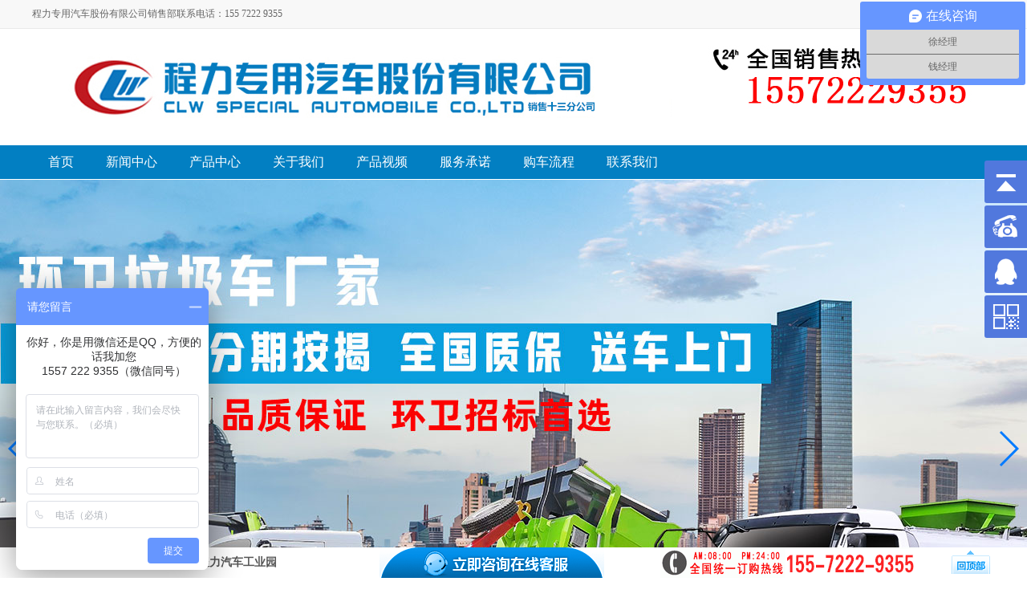

--- FILE ---
content_type: text/html; charset=utf-8
request_url: http://clwgroup.net.cn/FIRE-TRUCK/
body_size: 9230
content:
<!DOCTYPE html>
<html>
<head id="ctl00_Head1">
<meta http-equiv="Content-Type" content="text/html; charset=utf-8" />
<meta name="viewport" content="width=device-width, initial-scale=1.0, user-scalable=no" />
<meta http-equiv="X-UA-Compatible" content="IE=edge,chrome=1" />
<title>消防车/消防车价格/消防车报价/消防车厂家/森林消防车/水罐消防车/干粉消防车 </title>
<meta name="Keywords" content="消队车,消防车价格,消防车报价,消防车厂家,消防车多少钱一辆,消防车厂家电话,四驱消防车，东风解放消防车,重汽消防车,消防洒水车,水罐消防车,干粉消防车" />
<meta name="Description" content="20年专业消防车老厂家，厂家专业生产消防车，消防洒水车，四驱消防车，森林消防车，干粉消防车，东风解放重汽消防车,供水消防车等，两驱，四驱消防车，可以提供消防车招标，消防车价格，消防车多少钱一辆，就来消防车厂家" />
<link href="/template/web/css/style.css" rel="stylesheet" type="text/css" />
<link href="/template/web/css/css.css" rel="stylesheet" type="text/css" />

<script src="/template/web/js/jquery.js" type="text/javascript"></script>

<!--[if lt IE 9]>
<script src="/template/web/js/html5shiv.min.js"></script>
<![endif]-->
<script>
var _hmt = _hmt || [];
(function() {
  var hm = document.createElement("script");
  hm.src = "https://hm.baidu.com/hm.js?b5d9c4e840f661d8b5b02f6e2d83650e";
  var s = document.getElementsByTagName("script")[0]; 
  s.parentNode.insertBefore(hm, s);
})();
</script>


<!--360推送代码-->
<script>
(function(){
var src = "https://jspassport.ssl.qhimg.com/11.0.1.js?d182b3f28525f2db83acfaaf6e696dba";
document.write('<script src="' + src + '" id="sozz"><\/script>');
})();
</script>
<!--360推送代码END-->
</head>

<body>
<div class="aspNetHidden"> </div>
<div class="aspNetHidden"> </div>
<div class="all" id="asdfa">
<div class="js_title">
    <div class="jbc_warp"> <span class="js_font">程力专用汽车股份有限公司销售部联系电话：155 7222 9355</span> </div>
  </div>
  <div class="jbc_warp">
    <div class="jbc_logo"> <span><img src="/template/web/common/images/phone.jpg"/></span> <a title="#"><img src="/static/upload/image/20201013/1602581201852084.jpg" alt="程力专用汽车股份有限公司logo"></a> </div>
  </div>
  <div class="jbc_nav">
    <div class="jbc_warp">
      <ul class="jbc_li">
     
       
            <li><a href='/'  rel='dropmenu1'><span>首页</span></a></li>
            
            <li><a href="/new/"  rel='dropmenu6' alt="新闻中心" title="新闻中心"><span>新闻中心</span></a></li>
            
            
            <li><a href="/products/"  rel='dropmenu6' alt="产品中心" title="产品中心"><span>产品中心</span></a></li>
            
            
            <li><a href="/gywm/"  rel='dropmenu6' alt="关于我们" title="关于我们"><span>关于我们</span></a></li>
            
            
            <li><a href="/shipin/"  rel='dropmenu6' alt="产品视频" title="产品视频"><span>产品视频</span></a></li>
            
            
            <li><a href="/chenluo/"  rel='dropmenu6' alt="服务承诺" title="服务承诺"><span>服务承诺</span></a></li>
            
            
            <li><a href="/liucheng/"  rel='dropmenu6' alt="购车流程" title="购车流程"><span>购车流程</span></a></li>
            
            
            
            <li><a href="/lxwm/"title="联系我们" alt="联系我们" ><span>联系我们</span></a></li>
            
            
      </ul>
    </div>
  </div>
<!--banner -->
    <div class="banner">
        <div class="swiper-container demo" id="demo4">
            <div class="swiper-wrapper">
                
				<div class="swiper-slide" style="height: 670px; background: url(http://images.clwgroup.net.cn/static/upload/image/20230923/1695441573552593.jpg) no-repeat center top;"> </div>
				
				<div class="swiper-slide" style="height: 670px; background: url(http://images.clwgroup.net.cn/static/upload/image/20230923/1695441586791192.jpg) no-repeat center top;"> </div>
				
				<div class="swiper-slide" style="height: 670px; background: url(http://images.clwgroup.net.cn/static/upload/image/20230923/1695441596538800.jpg) no-repeat center top;"> </div>
				
            </div>
            <!-- Add Pagination -->
            <div class="swiper-pagination"> </div>
			<!-- If we need navigation buttons -->
            <div class="swiper-button-prev"></div>
            <div class="swiper-button-next"></div>
        </div>
        <link href="/template/web/css/amazeui.swiper.min.css" rel="stylesheet" type="text/css" />
        <script src="/template/web/js/amazeui.swiper.min.js" type="text/javascript"></script> 
        <script type="text/javascript">
			$('#demo4').swiper({
				pagination: '#demo4 .swiper-pagination',
				paginationClickable: true,
				spaceBetween: 30,
				autoplay: 3000,
				loop: true,
				nextButton: '.swiper-button-next',
                prevButton: '.swiper-button-prev',
                

			});
		</script> 
    </div>
    <!--banner  end-->

 
 <div class="img-box"><img src="/template/web/common/images/chanpinlist.jpg"/> </div>
 <div class="container mbdh">
 
  <UL class="text-center-1 clearfix">
  
   
 <LI class="whole"><a href="/huanwei/"title="环卫垃圾车系列">垃圾</a></LI>
    
	
       
       <H2><A href="/djljc/"title="大型东风环卫对接式垃圾车厂家报价-解放蓝牌福田小型江淮压缩式对接垃圾车价格图片-湖北程力集团">对接垃圾车</A></H2>
       
       <H2><A href="/bbljc/"title="湖北程力集团环卫东风中型摆臂式垃圾车生产厂家直销价格，福田凯马蓝牌小型摆臂式压缩垃圾车报价">摆臂垃圾车</A></H2>
       
       <H2><A href="/ysljc/"title="压缩垃圾车-压缩垃圾车价格-压缩垃圾车报价-程力集团">压缩垃圾车</A></H2>
       
       <H2><A href="/gtljc/"title="挂桶垃圾车-挂桶垃圾车价格-挂桶垃圾车报价-厂家-程力集团">挂桶垃圾车</A></H2>
       
       <H2><A href="/chexiangkexiesilajiche/"title="车厢可卸式垃圾车-勾臂式垃圾车价格-钩臂式垃圾车厂家--报价-程力集团">车厢可卸式垃圾车</A></H2>
       
       <H2><A href="/CANCHU/"title="">餐厨垃圾车</A></H2>
       
       <H2><A href="/goubiche/"title="">钩臂式垃圾车</A></H2>
       
       <H2><A href="/LAJIXIANG/"title="">垃圾箱</A></H2>
       
       <H2><A href="/WUXIELOU/"title="">无泄漏垃圾车</A></H2>
       
  
	
  </UL>
 
  <UL class="text-center-1 clearfix">
   
  <LI class="whole"><a href="/qinsao/"title="国六道路清扫吸尘车系列">环卫</a></LI>
   
   
   
    <H2><A href="/xisaoche/"title="洗扫车-洗扫车价格-洗扫车报价-洗扫车厂家-5吨8吨16吨天锦-小型蓝牌江淮多功能洗扫车湿扫车">洗扫车</A></H2>
	 
    <H2><A href="/saoluche/"title="大型环卫东风电动扫路车厂家价格-小型福田干式机扫车配件视频图片报价-湖北程力集团">扫路车</A></H2>
	 
    <H2><A href="/xichengche/"title="厂家生产环卫东风多功能吸尘扫地车-煤矿用福田小型真空吸尘车图片价格报价-湖北程力集团">吸尘车</A></H2>
	 
    <H2><A href="/lmqxc/"title="东风路面高压清洗车报价-小型蓝牌长安人行道护栏清洗车价格-湖北程力集团厂家生产">路面清洗车</A></H2>
	 
    <H2><A href="/sashui/"title="洒水车-洒水车价格-消防洒水车-喷雾车喷洒车-抑尘车-多功能环卫东风天锦中型12方绿化洒水车报价-小型蓝牌喷3方5方洒水车厂家图片-湖北程力集团">洒水车</A></H2>
	 
    <H2><A href="/xfssc/"title="重汽大型消防车洒水车价格-东风多利卡中型消防洒水车生产厂家报价小型消防洒水车图片-湖北程力集团">消防洒水车</A></H2>
	 
    <H2><A href="/yichengche/"title="抑尘车价格，喷雾车，雾炮车，东风程力雾炮车多少钱-生产厂家报价">抑尘喷雾车</A></H2>
	 
      

  </UL>
 
 
 
<UL class="text-center-1 clearfix">
    
  <LI class="whole"><a href="/xiang/"title="厢式运输车系列">厢式</a></LI>
     
   
  
  <H2><A href="/sell-car/"title="售货车-售货车价格-售货车厂家报价-程力集团">售货车</A></H2>
   
  <H2><A href="/pinban/"title="平板运输车|平板运输车价格|平板运输车厂家【湖北程力厂家直销】">平板运输车</A></H2>
   
  <H2><A href="/led-car/"title="LED广告车-LED广告车厂家联系方式-LED广告车价格-LED广告车报价LED宣传车">LED广告车</A></H2>
   
  <H2><A href="/lencangche/"title="冷藏车-冷藏车价格-冷藏车厂家报价4米26米89米6图片">冷藏车</A></H2>
   
  <H2><A href="/siliaoche/"title="散装饲料车-散装饲料车价格-散装饲料车厂家报价-程力集团">散装饲料车</A></H2>
   
  <H2><A href="/Ambulance/"title="救护车-救护车价格--v362救护车-v348救护车-福特全顺救护车厂家-转运型新世代救护车-监护型上汽大通救护车报价-湖北程力集团厂家直销">救护车</A></H2>
   
  <H2><A href="/DNA-CHECK/"title="核酸检测车-核酸采样车-核酸采样检测车价格-移动式福特负压核酸检测车报价-程力集团厂家直销">核酸检测车</A></H2>
   
  <H2><A href="/zy/"title="医疗废物转运车-医疗废物转运车价格-医疗废物转运车报价-程力医疗废物转运车厂家直销">医疗废物转运车</A></H2>
   
  <H2><A href="/xqysc/"title="畜禽车价格-厂家-运猪车价格-厂家">畜禽车/运猪车</A></H2>
   
  <H2><A href="/Prison-van/"title="">囚车</A></H2>
   
  <H2><A href="/WXPCHE/"title="">危险品运输车</A></H2>
   
  <H2><A href="/vaccine/"title="">疫苗冷藏车</A></H2>
   
 </ul>
 
 <UL class="text-center-1 clearfix">
    
 <LI class="whole"><a href="/tzc/"title="特种工程机械系列">特种</a></LI>
      
   
  <H2><A href="/qinzhangche/"title="清障车-清障车价格-清障车厂家报价-程力集团">清障车</A></H2>
    
  <H2><A href="/yuntiche/"title="云梯车-搬家车-东风云梯车报价-江铃28米高空作业搬家云梯车-价格厂家优惠报价">云梯车</A></H2>
    
  <H2><A href="/gaokongche/"title="高空作业车-高空作业车价格-高空作业车厂家报价-程力集团">高空作业车</A></H2>
    
  <H2><A href="/youguanche/"title="油罐车-油罐车价格-油罐车厂家报价-程力集团">油罐车</A></H2>
    
  <H2><A href="/suichediao/"title="随车吊-随车吊价格-随车吊厂家报价-程力集团">随车吊</A></H2>
    
  <H2><A href="/liqing/"title="">沥青洒布车</A></H2>
    
  <H2><A href="/yedongdianyuanche/"title="">移动电源车</A></H2>
    
  <H2><A href="/fangzhuanghuanchongche/"title="">防撞缓冲车</A></H2>
    
  <H2><A href="/liudiaoche/"title="流行病调查车厂家价格">流调车</A></H2>
    
  <H2><A href="/jouxianche/"title="气防车">救险车-气防车</A></H2>
    
  </UL>
  
  <UL class="text-center-1 clearfix">
    
  <LI class="whole"><a href="/qinxi/"title="清洗吸污车系列">清洗</a></LI>
     
   
    <H2><A href="/gyqxc/"title="高压清洗车-高压清洗车价格-高压清洗车厂家报价-程力集团">高压清洗车</A></H2>
	 
    <H2><A href="/xifenche/"title="吸粪车-吸粪车价格-吸粪车厂家报价-程力集团">吸粪车</A></H2>
	 
    <H2><A href="/xiwuche/"title="吸污车-吸污车价格-吸污车厂家报价-程力集团">吸污车</A></H2>
	 
    <H2><A href="/wushuichuliche/"title="污水处理车-污水处理车价格-污水处理车厂家报价-程力集团">污水处理车</A></H2>
	 
    <H2><A href="/jinghua/"title="">污水净化车</A></H2>
	 
      

  </UL>
  
  
  <UL class="text-center-1 clearfix">
   
 <LI class="whole"><a href="/peijian/"title="专用车配件">配件</a></LI>
     
       
       <H2><A href="/sashuipeijiang/"title="洒水车配件-洒水车价格--洒水车水泵-洒水车水炮报价-湖北程力集团厂家直销">洒水车配件</A></H2>
       
  
	
  </UL>
  
 </DIV> 
 <div class="cls"></div>
<div class="center">
    

	
    <div class="center" style="margin-top: 20px;">
        <div class="left" style="float: left; width: 200px; text-align: left">
            
				<!--电话-->
				  <style>
 .lianxi{	background: #F7F7F7; padding: 10px;border:#e1e1e1 1px solid;margin-bottom:10px;}
 .lianxi h4{margin: 0; padding: 0;
    border-bottom: 1px solid #E7E7E7;
    height: 50px;
    line-height: 50px;
    font-size: 18px;
    font-weight: 600;
    text-align: center;
    color: #555555;}
   .lianxi p{ text-align: center;  line-height: 30px;}
   .lianxi .lxp1{ padding-top: 20px; font-size:16px;}
.lianxi .lxp2{ padding-top: 15px;font-size: 26px; font-weight: 600; color: #F00;}
.lianxi .lxp3{ padding:10px 0; color: #777;}
.lianxi .lxp4{ padding:10px 0; font-size:15px;}
.lianxi .lxp4 a{border-radius: 1px; font-size: 15px; line-height: 1.5; padding: 10px 30px; color: #fff; background-color: #d9534f; border-color: #d43f3a;}
.lianxi .lxp4 a {
    border-radius: 1px;
    font-size: 15px;
    line-height: 1.5;
    padding: 10px 30px;
    color: #fff;
    background-color: #d9534f;
    border-color: #d43f3a;
}
.lianxi .img{width:160px;height:160px;text-align: center;}
  	</style>
		 <div class="lianxi">
              <h4>程力专用汽车</h4>
              <p class="lxp1">任何购车问题请拨打</p>
              <p class="lxp2">15572229355</p>
              <p class="lxp3">周一至周日 9:00-21:00</p>
            <!--  <p class="lxp4"><a href="#" rel="nofollow">获取底价</a></p>-->
            <img style="height:160px;width:160px;padding-left:10px;" src="/static/upload/image/20200317/1584424860247092.jpg"/>
            <p style="color: #333;
font-size: 14px;
margin-top: 5px;">微信在线客服</p>

           </div>
    	
				
				
				<!--电话end-->
				
				
				<div class="ziye_list">
                <div class="title"> <span id="ctl00_ctl00_ContentPlaceHolder1_Label1">产品中心  Product</span> </div>
                <div class="zz_list">
                    <div class="zz_part1"> </div>
                    <div class="sp_list">
                    	
						<ul>
							<li class="li1"><a href="/qinsao/" title="国六道路清扫吸尘车系列">国六道路清扫吸尘车系列</a></li>
                            <li class="li2">
                                <div class="cela">
                                    <div class="title2"> 国六道路清扫吸尘车系列 </div>
                                    <div class="s_list">
                                        <table id="ctl00_ctl00_ContentPlaceHolder1_Repeater3_ctl00_DataList1" cellspacing="0" style="width:100%;border-collapse:collapse;">
                                            <tr>
                                                
												<td>
                                                    <div class="list">
                                                        <div class="tp"> <a href="/xisaoche/"> <img src="/static/upload/image/20200317/1584446442411365.jpg" /></a> </div>
                                                        <div class="name"> <a href="/xisaoche/"> 洗扫车</a> </div>
                                                    </div>
												</td>
												 
												<td>
                                                    <div class="list">
                                                        <div class="tp"> <a href="/saoluche/"> <img src="/static/upload/image/20200317/1584446486397430.jpg" /></a> </div>
                                                        <div class="name"> <a href="/saoluche/"> 扫路车</a> </div>
                                                    </div>
												</td>
												 
												<td>
                                                    <div class="list">
                                                        <div class="tp"> <a href="/xichengche/"> <img src="/static/upload/image/20200317/1584446513960307.jpg" /></a> </div>
                                                        <div class="name"> <a href="/xichengche/"> 吸尘车</a> </div>
                                                    </div>
												</td>
												 
												<td>
                                                    <div class="list">
                                                        <div class="tp"> <a href="/lmqxc/"> <img src="/static/upload/image/20200506/1588728058381626.jpg" /></a> </div>
                                                        <div class="name"> <a href="/lmqxc/"> 路面清洗车</a> </div>
                                                    </div>
												</td>
												 
                                            </tr>
                                        </table>
                                    </div>
                                </div>
                            </li>
                        </ul>
						
						<ul>
							<li class="li1"><a href="/sashuiche/" title="绿化洒水车系列">绿化洒水车系列</a></li>
                            <li class="li2">
                                <div class="cela">
                                    <div class="title2"> 绿化洒水车系列 </div>
                                    <div class="s_list">
                                        <table id="ctl00_ctl00_ContentPlaceHolder1_Repeater3_ctl00_DataList1" cellspacing="0" style="width:100%;border-collapse:collapse;">
                                            <tr>
                                                
												<td>
                                                    <div class="list">
                                                        <div class="tp"> <a href="/sashui/"> <img src="/static/upload/image/20200317/1584448448155445.png" /></a> </div>
                                                        <div class="name"> <a href="/sashui/"> 洒水车</a> </div>
                                                    </div>
												</td>
												 
												<td>
                                                    <div class="list">
                                                        <div class="tp"> <a href="/xfssc/"> <img src="/static/upload/image/20200317/1584448485602779.png" /></a> </div>
                                                        <div class="name"> <a href="/xfssc/"> 消防洒水车</a> </div>
                                                    </div>
												</td>
												 
												<td>
                                                    <div class="list">
                                                        <div class="tp"> <a href="/yichengche/"> <img src="/static/upload/image/20200317/1584448520447304.png" /></a> </div>
                                                        <div class="name"> <a href="/yichengche/"> 抑尘喷雾车</a> </div>
                                                    </div>
												</td>
												 
                                            </tr>
                                        </table>
                                    </div>
                                </div>
                            </li>
                        </ul>
						
						<ul>
							<li class="li1"><a href="/huanwei/" title="环卫垃圾车系列">环卫垃圾车系列</a></li>
                            <li class="li2">
                                <div class="cela">
                                    <div class="title2"> 环卫垃圾车系列 </div>
                                    <div class="s_list">
                                        <table id="ctl00_ctl00_ContentPlaceHolder1_Repeater3_ctl00_DataList1" cellspacing="0" style="width:100%;border-collapse:collapse;">
                                            <tr>
                                                
												<td>
                                                    <div class="list">
                                                        <div class="tp"> <a href="/djljc/"> <img src="/static/upload/image/20200317/1584448645145571.jpg" /></a> </div>
                                                        <div class="name"> <a href="/djljc/"> 对接垃圾车</a> </div>
                                                    </div>
												</td>
												 
												<td>
                                                    <div class="list">
                                                        <div class="tp"> <a href="/bbljc/"> <img src="/static/upload/image/20200317/1584448675987388.jpg" /></a> </div>
                                                        <div class="name"> <a href="/bbljc/"> 摆臂垃圾车</a> </div>
                                                    </div>
												</td>
												 
												<td>
                                                    <div class="list">
                                                        <div class="tp"> <a href="/ysljc/"> <img src="/static/upload/image/20200317/1584448697487057.jpg" /></a> </div>
                                                        <div class="name"> <a href="/ysljc/"> 压缩垃圾车</a> </div>
                                                    </div>
												</td>
												 
												<td>
                                                    <div class="list">
                                                        <div class="tp"> <a href="/gtljc/"> <img src="/static/upload/image/20200317/1584448719564470.jpg" /></a> </div>
                                                        <div class="name"> <a href="/gtljc/"> 挂桶垃圾车</a> </div>
                                                    </div>
												</td>
												 
												<td>
                                                    <div class="list">
                                                        <div class="tp"> <a href="/chexiangkexiesilajiche/"> <img src="/static/upload/image/20200317/1584448759949746.png" /></a> </div>
                                                        <div class="name"> <a href="/chexiangkexiesilajiche/"> 车厢可卸式垃圾车</a> </div>
                                                    </div>
												</td>
												 
												<td>
                                                    <div class="list">
                                                        <div class="tp"> <a href="/CANCHU/"> <img src="" /></a> </div>
                                                        <div class="name"> <a href="/CANCHU/"> 餐厨垃圾车</a> </div>
                                                    </div>
												</td>
												 
												<td>
                                                    <div class="list">
                                                        <div class="tp"> <a href="/goubiche/"> <img src="" /></a> </div>
                                                        <div class="name"> <a href="/goubiche/"> 钩臂式垃圾车</a> </div>
                                                    </div>
												</td>
												 
												<td>
                                                    <div class="list">
                                                        <div class="tp"> <a href="/LAJIXIANG/"> <img src="" /></a> </div>
                                                        <div class="name"> <a href="/LAJIXIANG/"> 垃圾箱</a> </div>
                                                    </div>
												</td>
												 
												<td>
                                                    <div class="list">
                                                        <div class="tp"> <a href="/WUXIELOU/"> <img src="" /></a> </div>
                                                        <div class="name"> <a href="/WUXIELOU/"> 无泄漏垃圾车</a> </div>
                                                    </div>
												</td>
												 
												<td>
                                                    <div class="list">
                                                        <div class="tp"> <a href="/yasuolajizhan/"> <img src="" /></a> </div>
                                                        <div class="name"> <a href="/yasuolajizhan/"> 压缩垃圾站</a> </div>
                                                    </div>
												</td>
												 
                                            </tr>
                                        </table>
                                    </div>
                                </div>
                            </li>
                        </ul>
						
						<ul>
							<li class="li1"><a href="/qinxi/" title="清洗吸污车系列">清洗吸污车系列</a></li>
                            <li class="li2">
                                <div class="cela">
                                    <div class="title2"> 清洗吸污车系列 </div>
                                    <div class="s_list">
                                        <table id="ctl00_ctl00_ContentPlaceHolder1_Repeater3_ctl00_DataList1" cellspacing="0" style="width:100%;border-collapse:collapse;">
                                            <tr>
                                                
												<td>
                                                    <div class="list">
                                                        <div class="tp"> <a href="/gyqxc/"> <img src="/static/upload/image/20200317/1584448906639587.jpg" /></a> </div>
                                                        <div class="name"> <a href="/gyqxc/"> 高压清洗车</a> </div>
                                                    </div>
												</td>
												 
												<td>
                                                    <div class="list">
                                                        <div class="tp"> <a href="/xifenche/"> <img src="/static/upload/image/20200317/1584448948345710.jpg" /></a> </div>
                                                        <div class="name"> <a href="/xifenche/"> 吸粪车</a> </div>
                                                    </div>
												</td>
												 
												<td>
                                                    <div class="list">
                                                        <div class="tp"> <a href="/xiwuche/"> <img src="/static/upload/image/20200317/1584448972190281.png" /></a> </div>
                                                        <div class="name"> <a href="/xiwuche/"> 吸污车</a> </div>
                                                    </div>
												</td>
												 
												<td>
                                                    <div class="list">
                                                        <div class="tp"> <a href="/wushuichuliche/"> <img src="/static/upload/image/20200317/1584449000961557.jpg" /></a> </div>
                                                        <div class="name"> <a href="/wushuichuliche/"> 污水处理车</a> </div>
                                                    </div>
												</td>
												 
												<td>
                                                    <div class="list">
                                                        <div class="tp"> <a href="/jinghua/"> <img src="" /></a> </div>
                                                        <div class="name"> <a href="/jinghua/"> 污水净化车</a> </div>
                                                    </div>
												</td>
												 
                                            </tr>
                                        </table>
                                    </div>
                                </div>
                            </li>
                        </ul>
						
						<ul>
							<li class="li1"><a href="/tzc/" title="特种工程机械系列">特种工程机械系列</a></li>
                            <li class="li2">
                                <div class="cela">
                                    <div class="title2"> 特种工程机械系列 </div>
                                    <div class="s_list">
                                        <table id="ctl00_ctl00_ContentPlaceHolder1_Repeater3_ctl00_DataList1" cellspacing="0" style="width:100%;border-collapse:collapse;">
                                            <tr>
                                                
												<td>
                                                    <div class="list">
                                                        <div class="tp"> <a href="/qinzhangche/"> <img src="/static/upload/image/20200317/1584449148451501.png" /></a> </div>
                                                        <div class="name"> <a href="/qinzhangche/"> 清障车</a> </div>
                                                    </div>
												</td>
												 
												<td>
                                                    <div class="list">
                                                        <div class="tp"> <a href="/yuntiche/"> <img src="/static/upload/image/20200317/1584449192683260.jpg" /></a> </div>
                                                        <div class="name"> <a href="/yuntiche/"> 云梯车</a> </div>
                                                    </div>
												</td>
												 
												<td>
                                                    <div class="list">
                                                        <div class="tp"> <a href="/gaokongche/"> <img src="/static/upload/image/20200317/1584449220658848.jpg" /></a> </div>
                                                        <div class="name"> <a href="/gaokongche/"> 高空作业车</a> </div>
                                                    </div>
												</td>
												 
												<td>
                                                    <div class="list">
                                                        <div class="tp"> <a href="/youguanche/"> <img src="/static/upload/image/20200317/1584449245631996.jpg" /></a> </div>
                                                        <div class="name"> <a href="/youguanche/"> 油罐车</a> </div>
                                                    </div>
												</td>
												 
												<td>
                                                    <div class="list">
                                                        <div class="tp"> <a href="/suichediao/"> <img src="/static/upload/image/20200317/1584449271943155.png" /></a> </div>
                                                        <div class="name"> <a href="/suichediao/"> 随车吊</a> </div>
                                                    </div>
												</td>
												 
												<td>
                                                    <div class="list">
                                                        <div class="tp"> <a href="/liqing/"> <img src="" /></a> </div>
                                                        <div class="name"> <a href="/liqing/"> 沥青洒布车</a> </div>
                                                    </div>
												</td>
												 
												<td>
                                                    <div class="list">
                                                        <div class="tp"> <a href="/yedongdianyuanche/"> <img src="" /></a> </div>
                                                        <div class="name"> <a href="/yedongdianyuanche/"> 移动电源车</a> </div>
                                                    </div>
												</td>
												 
												<td>
                                                    <div class="list">
                                                        <div class="tp"> <a href="/fangzhuanghuanchongche/"> <img src="" /></a> </div>
                                                        <div class="name"> <a href="/fangzhuanghuanchongche/"> 防撞缓冲车</a> </div>
                                                    </div>
												</td>
												 
												<td>
                                                    <div class="list">
                                                        <div class="tp"> <a href="/liudiaoche/"> <img src="" /></a> </div>
                                                        <div class="name"> <a href="/liudiaoche/"> 流调车</a> </div>
                                                    </div>
												</td>
												 
												<td>
                                                    <div class="list">
                                                        <div class="tp"> <a href="/jouxianche/"> <img src="" /></a> </div>
                                                        <div class="name"> <a href="/jouxianche/"> 救险车-气防车</a> </div>
                                                    </div>
												</td>
												 
                                            </tr>
                                        </table>
                                    </div>
                                </div>
                            </li>
                        </ul>
						
						<ul>
							<li class="li1"><a href="/xiang/" title="厢式运输车系列">厢式运输车系列</a></li>
                            <li class="li2">
                                <div class="cela">
                                    <div class="title2"> 厢式运输车系列 </div>
                                    <div class="s_list">
                                        <table id="ctl00_ctl00_ContentPlaceHolder1_Repeater3_ctl00_DataList1" cellspacing="0" style="width:100%;border-collapse:collapse;">
                                            <tr>
                                                
												<td>
                                                    <div class="list">
                                                        <div class="tp"> <a href="/sell-car/"> <img src="/static/upload/image/20200317/1584449512928049.png" /></a> </div>
                                                        <div class="name"> <a href="/sell-car/"> 售货车</a> </div>
                                                    </div>
												</td>
												 
												<td>
                                                    <div class="list">
                                                        <div class="tp"> <a href="/pinban/"> <img src="/static/upload/image/20200317/1584449533769535.jpg" /></a> </div>
                                                        <div class="name"> <a href="/pinban/"> 平板运输车</a> </div>
                                                    </div>
												</td>
												 
												<td>
                                                    <div class="list">
                                                        <div class="tp"> <a href="/led-car/"> <img src="/static/upload/image/20200317/1584449557952147.jpg" /></a> </div>
                                                        <div class="name"> <a href="/led-car/"> LED广告车</a> </div>
                                                    </div>
												</td>
												 
												<td>
                                                    <div class="list">
                                                        <div class="tp"> <a href="/lencangche/"> <img src="/static/upload/image/20200317/1584449575779384.jpg" /></a> </div>
                                                        <div class="name"> <a href="/lencangche/"> 冷藏车</a> </div>
                                                    </div>
												</td>
												 
												<td>
                                                    <div class="list">
                                                        <div class="tp"> <a href="/siliaoche/"> <img src="/static/upload/image/20200317/1584449597211418.jpg" /></a> </div>
                                                        <div class="name"> <a href="/siliaoche/"> 散装饲料车</a> </div>
                                                    </div>
												</td>
												 
												<td>
                                                    <div class="list">
                                                        <div class="tp"> <a href="/Ambulance/"> <img src="/static/upload/image/20200512/1589278350899377.jpg" /></a> </div>
                                                        <div class="name"> <a href="/Ambulance/"> 救护车</a> </div>
                                                    </div>
												</td>
												 
												<td>
                                                    <div class="list">
                                                        <div class="tp"> <a href="/DNA-CHECK/"> <img src="" /></a> </div>
                                                        <div class="name"> <a href="/DNA-CHECK/"> 核酸检测车</a> </div>
                                                    </div>
												</td>
												 
												<td>
                                                    <div class="list">
                                                        <div class="tp"> <a href="/zy/"> <img src="" /></a> </div>
                                                        <div class="name"> <a href="/zy/"> 医疗废物转运车</a> </div>
                                                    </div>
												</td>
												 
												<td>
                                                    <div class="list">
                                                        <div class="tp"> <a href="/xqysc/"> <img src="" /></a> </div>
                                                        <div class="name"> <a href="/xqysc/"> 畜禽车/运猪车</a> </div>
                                                    </div>
												</td>
												 
												<td>
                                                    <div class="list">
                                                        <div class="tp"> <a href="/Prison-van/"> <img src="" /></a> </div>
                                                        <div class="name"> <a href="/Prison-van/"> 囚车</a> </div>
                                                    </div>
												</td>
												 
												<td>
                                                    <div class="list">
                                                        <div class="tp"> <a href="/WXPCHE/"> <img src="" /></a> </div>
                                                        <div class="name"> <a href="/WXPCHE/"> 危险品运输车</a> </div>
                                                    </div>
												</td>
												 
												<td>
                                                    <div class="list">
                                                        <div class="tp"> <a href="/vaccine/"> <img src="" /></a> </div>
                                                        <div class="name"> <a href="/vaccine/"> 疫苗冷藏车</a> </div>
                                                    </div>
												</td>
												 
                                            </tr>
                                        </table>
                                    </div>
                                </div>
                            </li>
                        </ul>
						
						<ul>
							<li class="li1"><a href="/FIRE-TRUCK/" title="消防车">消防车</a></li>
                            <li class="li2">
                                <div class="cela">
                                    <div class="title2"> 消防车 </div>
                                    <div class="s_list">
                                        <table id="ctl00_ctl00_ContentPlaceHolder1_Repeater3_ctl00_DataList1" cellspacing="0" style="width:100%;border-collapse:collapse;">
                                            <tr>
                                                
                                            </tr>
                                        </table>
                                    </div>
                                </div>
                            </li>
                        </ul>
						
						<ul>
							<li class="li1"><a href="/peijian/" title="专用车配件">专用车配件</a></li>
                            <li class="li2">
                                <div class="cela">
                                    <div class="title2"> 专用车配件 </div>
                                    <div class="s_list">
                                        <table id="ctl00_ctl00_ContentPlaceHolder1_Repeater3_ctl00_DataList1" cellspacing="0" style="width:100%;border-collapse:collapse;">
                                            <tr>
                                                
												<td>
                                                    <div class="list">
                                                        <div class="tp"> <a href="/sashuipeijiang/"> <img src="/static/upload/image/20200327/1585282116934443.jpg" /></a> </div>
                                                        <div class="name"> <a href="/sashuipeijiang/"> 洒水车配件</a> </div>
                                                    </div>
												</td>
												 
                                            </tr>
                                        </table>
                                    </div>
                                </div>
                            </li>
                        </ul>
						
						
                    </div>
                </div>
            </div>
			
			<div class="news_left_list">
				<div class="title"> 最新产品</div>
				
				
			<a href="/FIRE-TRUCK/7098.html"	target="_blank"><img src="http://images.clwgroup.net.cn/static/upload/image/20220912/1662978454124942.jpg"alt="东风多利卡2.5方水罐消防车" title="东风多利卡2.5方水罐消防车"/>  </a>
			     <div class="n_list">
				 <a href="/FIRE-TRUCK/7098.html" title="东风多利卡2.5方水罐消防车" target="_blank">东风多利卡2.5方水罐消防车</a>
				 </div>
				
				
			</div>
			
        </div>
		
		
        <div class="right" style="float: right; width: 970px; text-align: left; background: #fff;
            padding: 0 10px; min-height: 600px;">
            <div class="daohang">
                <table width="100%">
                    <tr>
					
						<td class="td1"><span>消防车/消防车价格/消防车报价/消防车厂家/森林消防车/水罐消防车/干粉消防车</span></td>
						
						<td class="td2"> 当前位置：<a href="/">首页</a>><a href="/products/">产品中心</a>><a href="/FIRE-TRUCK/">消防车</a></td>
                    </tr>
                </table>
            </div>
            <div>
                <div class="shangpin">
                	
                    
                    <div class="sp_list2">
                        <div class="sptp"> <a target="_blank" href="/FIRE-TRUCK/7098.html"> <img src="http://images.clwgroup.net.cn/static/upload/image/20220912/1662978454124942.jpg" width="302" height="170" alt="东风多利卡2.5方水罐消防车" title="东风多利卡2.5方水罐消防车" /></a> </div>
                        <div class="spjj">
                            <!--<p class="pred"> <a target="_blank"  href="/FIRE-TRUCK/7098.html">东风多利卡2.5方水罐消防车</a></p>-->
                            <p class="p1"> <a target="_blank" href="/FIRE-TRUCK/7098.html" title="东风多利卡2.5方水罐消防车"> 东风多利卡2.5方水罐消防车 </a></p>
                            <!--<p class="p2"> <a target="_blank" href="/FIRE-TRUCK/7098.html"> 东风多利卡2.5方水罐消防车</a></p>-->
                        </div>
                    </div>
					
                    
                </div>
            </div>
			
					 <div class="cls"> </div>
				<!--分页START-->
		 

		<div class="page" showinputbox="Never">
		              
                        <div class="List_page"><span class='page-status'>共1条 当前1/1页</span><span class='page-index'><a href='/FIRE-TRUCK/'>首页</a></span><span class='page-pre'><a href='javascript:;'>前一页</a></span><span class='page-numbar'><a href="/FIRE-TRUCK/" class="page-num page-num-current">1</a></span><span class='page-next'><a href='javascript:;'>后一页</a></span><span class='page-last'><a href='/FIRE-TRUCK/'>尾页</a></span></div>
						
        </div>
		
<!--分页END-->
	
        </div>

		
        <div class="cls"> </div>
    </div>
</div>

﻿	<!--关键词-->
<div class="pro-info-box">
<p>
诚心专用汽车公司厂家专业生产国5国6扫路车及道路清扫车产品，我们的主打产品有3吨5吨8吨16吨东风扫路车、洗扫车，吸尘车，煤矿吸尘车蓝牌小型不上户福田扫路车，道路清扫车、五十铃厂区环卫天锦洗扫车、多功能扫路车单桥煤矿吸尘车，出口中型干扫车，提供最新的扫路价格及扫路车报价，视频，图片，洗扫车报价及洗扫车价格，后双桥洗扫车，湿扫车，大型喷水扫路车等产品齐全，质量可靠！大品牌，值得信赖，扫路车多少钱?来电免费报价，买扫路车招标就来诚心！

</p>
</div>
<!--关键词-end-->
	<div class="botbg">
        <div class="center">
            <div class="di_menu">
			
			 <a href="/jianjie/" target="_blank">公司简介</a>
			 
			 
			 <a href="/honnr/" target="_blank">荣誉资质</a>
			 
			 
			 <a href="/liucheng/" target="_blank">购车流程</a>
			 
			 
			 <a href="/products/" target="_blank">产品中心</a>
			 
			 
			 <a href="/lxwm/"target="_blank">联系我们</a>
			 
			 
			 <a href="/chenluo/" target="_blank">售后服务承诺</a>
			 
             <a href="/sitemap.html" target="_blank">网站地图</a>
             <a href="https://www.51.la/?comId=19921155" rel="nofollow" target="_blank">网站统计</a>
			  <a href="http://www.clwgroup.net.cn/" target="_blank">洗扫车价格</a>
			  <a href="http://www.clwgroup.net.cn/" target="_blank">扫路车价格</a>
			  <a href="http://www.clwgroup.net.cn/" target="_blank">扫路车厂家</a>
			</div>
        </div>
    </div>
    <div class="bot center" style="margin-bottom: 40px;">
        <table width="100%">
            <tr>
                <td class="td1" valign="middle"> 
                    地址:湖北省随州市南郊程力汽车工业园 <br />  <a href="http://www.miitbeian.gov.cn" target="_blank">鄂ICP备2024042247号-1</a></td>
<!--统计代码-->
<div style="display:none">
<script type="text/javascript" src="//js.users.51.la/19921155.js"></script>
                </div>
                <td class="td2"><table width="100%">
                        <tr>
                            <td><img src="/template/web/images/erweima_1.png" /></td>
                            <td><img src="/template/web/images/erweima_2.png" /></td>
                            <td><img src="/template/web/images/erweima_3.png" /></td>
                        </tr>
                        <tr>
                            <td class="bot_title"> 官方微信 </td>
                            <td class="bot_title"> 手机WAP </td>
                            <td class="bot_title"> 微信公众号 </td>
                        </tr>
                    </table></td>
            </tr>
        </table>
    </div>
	
</div>

<div class="dibu_pf">
    <div class="center">
        <table width="100%">
            <tr>
                <td width="400"><span id="ctl00_Label2">湖北省随州市南郊程力汽车工业园</span></td>
                <td><a id="ctl00_HyperLink1" href="http://wpa.qq.com/msgrd?v=3&uin=3507571730&site=qq&menu=yes" target="_blank"><img src="/template/web/images/yl_b_t_ask_icon.gif" /></a></td>
                <td><img src="/template/web/images/yl_b_t_phone_icon.gif" /></td>
                <td><a href="#Top"> <img src="/template/web/images/yl_default_bottom_up.gif" /></a></td>
            </tr>
        </table>
    </div>
</div>
<style type="text/css">
/*-----------------初始化---------------------
*{margin:0;padding:0;list-style-type:none;}
a,img{border:0;}
a{text-decoration:none;color:#333;}
body{color:#333;font-family:'Microsoft YaHei', Verdana, Arial, Helvetica, sans-serif;line-height:20px;overflow-x:hidden;width:100%;height:2000px;font-size:14px;}
.clear:after{content:'\20';display:block;height:0;clear:both;visibility:hidden;}*/
/*固定的悬浮窗*/
.yb_conct{position:fixed;z-index:9999999;top:200px;right:-127px;cursor:pointer;transition:all .3s ease;}
.yb_bar ul li{width:180px;height:53px;font:16px/53px 'Microsoft YaHei';color:#fff;text-indent:54px;margin-bottom:3px;border-radius:3px;transition:all .5s ease;overflow:hidden;}
.yb_bar .yb_top{background:#5178dd url(/template/web/common/images/fixCont.png) no-repeat 0 0;}
.yb_bar .yb_phone{background:#5178dd url(/template/web/common/images/fixCont.png) no-repeat 0 -57px;}
.yb_bar .yb_QQ{text-indent:0;background:#5178dd url(/template/web/common/images/fixCont.png) no-repeat 0 -113px;}
.yb_bar .yb_ercode{background:#5178dd url(/template/web/common/images/fixCont.png) no-repeat 0 -169px;}
.hd_qr{padding:0 29px 25px 29px;}
.yb_QQ a{display:block;text-indent:54px;width:100%;height:100%;color:#fff;}
</style>
<!-- 客服代码 -->
<script type="text/javascript" src="/template/web/js/jquery-1.7.min.js"></script>
<script>
	$(function () {
		// 悬浮窗口
		$(".yb_conct").hover(function () {
			$(".yb_conct").css("right", "5px");
			$(".yb_bar .yb_ercode").css('height', '200px');
		}, function () {
			$(".yb_conct").css("right", "-127px");
			$(".yb_bar .yb_ercode").css('height', '53px');
		});
		// 返回顶部
		$(".yb_top").click(function () {
			$("html,body").animate({
				'scrollTop': '0px'
			}, 300)
		});
	});
</script>
<div class="yb_conct">
	<div class="yb_bar">
		<ul>
			<li class="yb_top">返回顶部</li>
			<li class="yb_phone">15572229355</li>
			<li class="yb_QQ">
				<a target="_blank" href="http://wpa.qq.com/msgrd?v=3&uin=3507571730&site=qq&menu=yes" title="即刻发送您的需求">在线咨询</a>
			</li>
			<li class="yb_ercode" style="height: 53px;">微信号
				<br>
				<img class="hd_qr img-responsive" src="/template/web/images/wx11.jpg" alt=""> </li>
		</ul>
	</div>
</div>

<!--百度推送代码-->
<script>
(function(){
    var bp = document.createElement('script');
    var curProtocol = window.location.protocol.split(':')[0];
    if (curProtocol === 'https'){
   bp.src = 'https://zz.bdstatic.com/linksubmit/push.js';
  }
  else{
  bp.src = 'http://push.zhanzhang.baidu.com/push.js';
  }
    var s = document.getElementsByTagName("script")[0];
    s.parentNode.insertBefore(bp, s);
})();
</script>
<!--百度客服代码-->
<script>
var _hmt = _hmt || [];
(function() {
  var hm = document.createElement("script");
  hm.src = "https://hm.baidu.com/hm.js?b5d9c4e840f661d8b5b02f6e2d83650e";
  var s = document.getElementsByTagName("script")[0]; 
  s.parentNode.insertBefore(hm, s);
})();
</script>

<!--360推送代码-->
<script>
(function(){
var src = "https://jspassport.ssl.qhimg.com/11.0.1.js?d182b3f28525f2db83acfaaf6e696dba";
document.write('<script src="' + src + '" id="sozz"><\/script>');
})();
</script>
<!--360推送代码END-->


</body>
</html>

--- FILE ---
content_type: text/css
request_url: http://clwgroup.net.cn/template/web/css/style.css
body_size: 9621
content:
�?*------------------------------------------以下开�?以上为保留样�?-------------------------------------------------*/

.iw_poi_title {color:#CC5522;font-size:14px;font-weight:bold;overflow:hidden;padding-right:13px;white-space:nowrap}
.iw_poi_content {font:12px arial,sans-serif;overflow:visible;padding-top:4px;white-space:-moz-pre-wrap;word-wrap:break-word}/* 百度地图 */
.xcgy_title{font-size:14px; font-weight:700;}
.bot_title{font-size:14px; font-weight:700;}
#ctl00_Label2{font-size:14px; font-weight:700;}
.juzhong
  {
	font-size:18px;
	font-weight:700;
	font-style:italic;
	text-align:center;
	color:#F00;
   }
   
.hanggao1
  {
	 font-size:16px;
	 line-height:200%;
	  }
	  
.center
{
     width:1200px;
    }
    
    .lang
    {  padding-top:32px;
   padding-left:17px;
        }
           .lang a
           {    color:#fff;
                 margin:0 10px;
               
               }
  .sousou
  {
     
       padding-left:15px;
     padding-top:5px;
      } 
    .sousou .ss_box
    {
         width:100px;
         height:28px;
          text-align:left;
          background:none;
          border:none;
          outline:none;
         color:#fff;
        }
       .sousou .ss_btn
       {
            width:30px; background:none;
            height:30px; border:none; outline:none;
            cursor:pointer;
           }      
    body
    {
         background:#fff;
        }
     .topbg
     {
         background:url(../images/top_bj.png) no-repeat center top;
         height:150px;
         position:absolute;
         width:100%;
         top:0px;
         left:0px;
         z-index:10;
         } 
       .top1
       {
            height:150px;
            text-align:left;
           } 
         .logo .logo_wz
         {
              color:#fff;
              font-size:25px;
             
             }
           .menu
           {
                color:#fff;
                height:41px;
                padding-left:200px;
             padding-top:8px;
               } 
            .menu ul
            {
                height:41px;
                  width:99px;
                  position:relative;
                  left:0px;
                  top:0px;
                  z-index:111;
                   display:inline-block;
                  
                  
                }  
              .menu ul .li1
              {
                   width:99px;
                   text-align:center;
                    background:url(../images/top_bj_line.png) no-repeat right top;
                    height:41px;
                    line-height:41px;
                    position:absolute;
                    top:0px;
                    left:0px;
                    z-index:112;
                   
                  }  
                  .menu ul .li1 a
                  {
                       color:#fff;
                       font-size:16px;
                       display:block;
                       height:41px;
                      
                      } 
                       .menu ul:hover .li1
                       {
                            background:#fff;
                            
                           }
                          .menu ul:hover .li1 a
                          {
                               color:#83c0ff;
                               font-weight:700;
                               text-decoration:underline;
							   font-size:16px;
                              }  
                    .menu ul .li2
                    {
                         position:absolute;
                    top:41px;
                    left:0px;
                    z-index:113;
                         display:none;
                        } 
                      .menu ul:hover .li2
                      {
                           display:block;
                          }  
                        
                      .telphone
                      {
                           color:#83c0ff;
                           line-height:25px;
                           padding-left:10px;
                           font-size:14px;
                           margin-top:-15px;
                          } 
                    .erji
                    {
                         width:400px;
                          text-align:left;
                          background:#fff;
                           padding:20px;
                         min-height:120px;
                        }
                       .erji .td1
                       {
                            width:133px;
                           }
						   .duibitable .td1
                       {
                            width:153px;
                           } 
                       .erji .td1 a
                       {
                            display:block;
                            height:30px;
                            line-height:30px;
                            color:#000;
                             text-align:left;
                             font-size:14px;
                             font-weight:500;
                           } 
                          .erji .td1 a:hover
                          {
                               text-decoration:underline;
                              }
                              
                          .products
                          { width:900px;
                               background:#fff;
                             
                                 position:absolute;
                                 left:-170px;
                                 top:0px;
                              }
  .products .pr_1
  {
       width:130px;
       text-align:center;
       padding-top:30px;
      }  
   .products .pr_1 a
   {
        color:#000;
        font-size:14px;
        font-weight:700;
       
       }  
     .products .pr_1 a:hover
     {
          text-decoration:underline;
          color:#2b497a;
         }   
    .products .pr_2
    {
        
        } 
     .products .pr_2 .list
     {
          float:left;
          width:100px;
          text-align:center;
          margin:3px 15px;
         } 
       .products .pr_2 .list:hover  .name a
       {
           text-decoration:underline;
          color:#2b497a;
           
           }                                                     
            
        .products td
        { padding:10px 20px;
        border-color:#ddd;
           
            } 
     .botbg
     {
         min-height:60px;
          background:url(../images/foot_bj.png) no-repeat center top;
       
        
         }
       .di_menu
       {
            text-align:left;
            padding-top:20px;
           }  
         .di_menu a
         {
               margin:0 5px;
                font-size:16px;
				font-weight:700;
             } 
             .di_menu a:hover
             {
                  text-decoration:underline;
                 } 
                 
.bot .td1
{
     text-align:left;
     padding:10px;
	 font-size:14px;
	 font-weight:700;
	 padding-left:100px;
	 line-height:42px;
	 height:152px;
	 
    }   
  .bot .td2
  {padding:10px;
       width:500px;
	   padding-right:100px;
       
      }
	  .bot .td2 table tr td img{ margin:0px 20px;}
   .bot
   {
        padding-top:0px;
       }
   .banner
   { 
        margin-top:1px;
       
       } 
       
       .dibu_pf
       {
            height:38px;
            position:fixed;
            bottom:0px;
            background:#fff;
            width:100%;
            left:0px;
            z-index:11;
           }
           
      .qq_xuntai
      {
           width:158px;
           position:fixed;
           top:30%;
            right:2px;
             z-index:10;
            
            
          } 
         .qq_xuntai .pf_btn2
         {
              background:url(../images/float_s.gif) no-repeat left  -398px ;
              height:116px;
              width:30px;
              overflow:hidden;
              margin-right:-5px;
               cursor:pointer;
             } 
               .qq_xuntai .pf_btn3
               { background:url(../images/float_s.gif) no-repeat -30px  -398px ;
                   
                   }
           .qq_xuntai .qq_part
           {
                width:130px;
               }  
              .qq_xuntai .qq_part .table1
              {
                   min-height:270px;
                  }  
               .qq_xuntai .qq_part .tr1 td
               { width:130px;
                    background:url(../images/float_bg.gif) no-repeat left 0;
                     height:15px; overflow:hidden;
                   } 
                    .qq_xuntai .qq_part .tr2 td
                    {
                        width:130px;
                    background:url(../images/float_bg.gif) repeat-y -262px 0;
                   
                        }      
         .qq_xuntai .qq_part .tr3 td
               { width:130px;
                    background:url(../images/float_bg.gif) no-repeat -131px 0;
                     height:15px; overflow:hidden;
                   }       
        .qq_xuntai .qq_part div
        {
             width:103px;
             height:38px;
             border-bottom:1px #ddd solid;
             line-height:38px;
            }
            .qq_xuntai .qq_part div.li1
            {
                  background:url(../images/float_s.gif) no-repeat 10px -8px;
                } 
                  .qq_xuntai .qq_part div.li2
            {
                  background:url(../images/float_s.gif) no-repeat left -155px;
                } 
                 .qq_xuntai .qq_part div.li3
            {
                  background:url(../images/float_s.gif) no-repeat left -324px;
                } 
                 .qq_xuntai .qq_part div.li4
            {
                  background:url(../images/float_s.gif) no-repeat 10px -65px;
                } 
                 .qq_xuntai .qq_part div.li5
            {
                  background:url(../images/float_s.gif) no-repeat left -268px;
                  padding-left:10px;
                  width:93px;
                }    
       /*首页 开�*/   
      .index_part1
      {
           margin-top:10px;
          } 
         .index_part1 td
         {
              width:25%;
              text-align:left;
             }
            .index_part1 .list
            {
                 min-height:236px;
                }  
          .index_part1 .list .name1
          {
               color:#305086;
               font-size:16px;
               line-height:40px;
               font-weight:700;
               padding:0 10px;
              } 
             .index_part1 .list .name1 a
             { color:#305086;
                 
                 } 
                 .index_part1 .list .name1 a:hover
                 {
                      text-decoration:underline;
                     }   
              .index_part1 .list .name2
              {
                   padding:10px;
                   padding-top:0px;
				   font-size:14px;
                  }        
       
         .index_part1 .list
         {
              width:290px;
              background:#fff;
             margin-left:0px;
             margin-right:13px;
             }
           .index_part2
           {
                margin:10px 0;
                background:#fff;
              
                
               }
           .news01
           {
                padding:0 20px;
               }
             .news01 .title
             {
                  height:40px;
                  line-height:40px;
                  text-align:left;
                 } 
            .news01 .list
            {
                 text-align:left;
                  padding:20px 0;
                  border-bottom:1px #ddd solid;
                } 
				.news01 .title tr td{
					 font-weight:700;
						  font-size:14px;
					
					} 
               .news01 .list .td2
               {
                    padding-left:20px;
                   } 
                    .news01 .list .td2 .name1
                    {
                         line-height:30px;
                          font-weight:700;
						  font-size:14px;
                        }        
           
         .index_part3
         {
              margin:10px 0;
              margin-top:20px;
             } 
             
         .index_part3 .list
         { 
             border-top:2px #0091C1 solid;
             
             margin-bottom:20px;
             
             
             }   
           .index_part3 .list .list01
           {
                line-height:40px;
                font-size:14px;
                color:#0091C1;
               
               }
            .index_part3 .list .list01 .td1
            {
                 text-align:left;
                 font-size:16px;
                 font-weight:700;
                 
                } 
                .index_part3 .list .list01 .td2
                {
                     text-align:right;
                     font-size:12px;
                    }  
                      .index_part3 .list .list01 .td2 a
                {
                     margin:0 10px;
 font-size:14px;
font-weight:700;
                    } 
                  .index_part3 .list .list02 .sp_list
                  {
                       width:290px;
                       margin-left:0px;
                       margin-right:15px;
                      
                      
                      
                      } 
                       .index_part3 .list .list02 .sp_list .sptp
                       { padding:5px;
                   border:1px #ddd solid;
                           
                           } 
                    .index_part3 .list .list02 .sp_list .spjj 
                    {
                         line-height:25px;
                         font-size:14px;
						 font-weight:700;
                        }  
                      .index_part3 .list .list02 .sp_list .spjj
                      {
                           padding-top:10px;
                          }  
                       .index_part3 .list .list02 .sp_list .spjj  a:hover
                       {
                            text-decoration:underline;
                           }            
                       .index_part3 .list .list02 .p1
					   {
						   ont-weight: normal;
							font-size:14px;
							/*font-style:italic;*/
						   }
						 .index_part3 .list .list02 .p2
						 {
							
							font-weight: normal;
							font-size:14px;
							font-style:normal;
							}    
						
       
       .index_part4
       {
            margin:10px 0;
           }
         .index_part4 .left
         {
              float:left;
              width:784px;
              min-height:308px;
              border:1px #ddd solid;
             }
           .index_part4 .right
           {   border:1px #ddd solid;
                float:right;
                width:400px;  min-height:308px;
               } 
   .index_part4 .left .title
   {
        height:33px;line-height:33px;
         text-align:left;
         background:url(../images/title.png) no-repeat left top;
          padding-left:30px;
          font-weight:700;
		   font-size:14px;
          border-bottom:1px #ddd solid;
       } 
	    .index_part4 .left .title .td1
   {
       
          font-weight:700;
		   font-size:16px;
         
       } 
	  
       .index_part4 .left .title .td2
       {
            text-align:right;
            width:80px;
            text-align:center;
           } 
       .index_part4 .news_part
       {
           padding:10px;
           text-align:left;background:#fff;
           
           } 
         .index_part4 .news_part .n_part1
         {
              float:left;
              width:364px;
              
             }
             .index_part4 .news_part .n_part1 .tt1
             {
                 height:35px;line-height:35px;
                 text-align:left;
                 border-bottom:1px #ddd solid;
                 font-size:14px;
                 color:#000;
               
                 
                 } 
                .index_part4 .news_part .n_part1 .n_list
                {
                     padding:10px 0;
                    }
                  .index_part4 .news_part .n_part1 .n_list a
                  {
                       display:block;
                        height:33px;line-height:33px;
                        font-size:14px;
                        text-align:left; padding-left:10px;
                        background:url(../images/dot_icon.gif) no-repeat left center;
                    
                      }      
             .index_part4 .news_part .n_part2
             {
                  float:right;
                  width:364px;
                 } 
             .index_part4 .news_part .n_part2 .tt1
             {
                 height:35px;line-height:35px;
                 text-align:left;
                 border-bottom:1px #ddd solid;
                 font-size:14px;
                 color:#000;
               
                 
                 } 
                .index_part4 .news_part .n_part2 .n_list
                {
                     padding:10px 0;
                    }
                  .index_part4 .news_part .n_part2 .n_list a
                  {
                       display:block;
                        height:33px;line-height:33px;
                        font-size:14px;
                        text-align:left;
                        padding-left:10px;
                        background:url(../images/dot_icon.gif) no-repeat left center;
                      } 
                        .index_part4 .news_part .n_part2 .n_list a:hover
                        {
                             text-decoration:underline;
                            } 
               
                .index_part4 .news_part .n_part1 .n_list a:hover
                        {
                             text-decoration:underline;
                            } 
               .index_part4 .right .title
               {
                    height:33px;
                    line-height:33px;
                    padding-left:30px;
                     background:#0091C1 url(../images/dot2.gif) no-repeat 10px center;
                      text-align:left;
                      color:#fff;
                   }
				     .index_part4 .right .title tr td
               {
                     font-size:14px;
					 font-weight:700;
                   }
                  .index_part4 .right .notes
                  {
                       background:#fff url(../images/num_list.gif) no-repeat 10px 15px;
                         padding-left:30px;
                       min-height:255px;
                       padding-top:10px;
                      }  
                     .index_part4 .right .notes a
                     {
                          display:block;
                          line-height:24px;
                          text-align:left;
                          border-bottom:1px #ccc solid;
                        margin-right:10px;
						font-size:14px;
                         }  
               .index_part5
               {
                    margin:10px 0;
                     text-align:left;
                     border:1px #ddd solid;
                   }
               .index_part5 .title
               {
				   font-size:16px;
                     height:33px;line-height:33px;
         text-align:left;
         background:url(../images/title.png) no-repeat left top;
          padding-left:30px;
          font-weight:700;
          border-bottom:1px #ddd solid;
                   
                   } 
                 .index_part5 .notes
                 {
                      background:#fff;
                      padding:10px 0;
                      text-align:left;
                      
                     }  
                     .pp_lx
                     {
                          margin-left:20px;
						   font-weight:700;font-size:14px;
                         }    
                .pp_lx span
                {
                     display:inline-block;
                     width:60px;
                     height:20px;line-height:20px;
                     font-size:14px;
                     text-align:center;
                     color:#fff;
                     cursor:pointer;
                    
                    }
                     .pp_lx span:hover, .pp_lx span.set
                     {
                          background:#fff;
                         color:#000;
						 font-size:14px;
						 font-weight:700;
                         }
        /*首页 开�?end*/  
        .daohang
        {
             border-bottom:1px #ddd solid;
            }
        .daohang .td1
        {
             text-align:left;
              font-size:16px;
              color:#3B5966;
			  font-weight:700;
            
            }
        .daohang .td2
        {
             text-align:right;
              line-height:30px;color:#000;
			   font-size:16px;
			   font-weight:700;
            }
          .daohang .td2 a
          {
               color:#000;
              }
               .daohang .td2 a:hover
               {
                    text-decoration:underline;
                   }  
        
        
       .ziye_list
       {
           margin-bottom:20px;
           } 
        .ziye_list .title
        {
             height:30px;
             line-height:30px;
             text-align:left;
              padding-left:20px;
              font-size:16px;
              color:#fff;
			  font-weight:700;
              background:#3B5966;
            }   
         .ziye_list .zz_list
         {
            
             }
            .ziye_list .zz_list .zz_part1 a
            {
                  display:block;
                   background:url(../images/other_left_cat_list_bg.jpg) no-repeat left top;
                    height:32px;
                    line-height:32px;
                     padding-left:40px;
					 font-size:14px;
					 /*font-weight:700;*/  /*Ҷ�� 2017-9-1*/
                   
                } 
                .ziye_list .zz_list .zz_part1 a:hover
                {  color:#fff; text-decoration:underline;
                     background:url(../images/other_left_cat_sel_list_bg.jpg) no-repeat left top;
                    }  
        .news_left_list
        {
            
            }
          .news_left_list .title
          {
               height:30px;
             line-height:30px;
             text-align:left;
              padding-left:20px;
              font-size:16px;
			  font-weight:700;
              color:#fff;
              background:#3B5966;
			  margin-bottom:10px;
              } 
			  .news_left_list .n_list a
              {
                  display:block;                 
                    height:33px;
                    line-height:33px;
                     padding-left:10px;
                     font-size:12px;
					 /*font-weight:700;*/ /*Ҷ�� 2017-9-1*/
                  }  
                   .news_left_list .n_list a:hover
                   {
                        text-decoration:underline;
                        color:#F9BB4A;
                       }
              /*.news_left_list .n_list a
              {
                  display:block;
                 
                    height:40px;
                    line-height:40px;
                     padding-left:10px;
                     font-size:14px;
                  }  
                   .news_left_list .n_list a:hover
                   {
                        text-decoration:underline;
                        color:#F9BB4A;
                       }*/
			
			.news_left_list a.img{width:100%;height:145px;border:1px solid #eee;}
			
			
			
			
              
			  .sp_list
               {
                   
                   } 
                .sp_list ul
                {
                      position:relative;
                      left:0px;
                      top:0px;
                      z-index:0;
                    
                      
                    } 
                   .sp_list ul .li1 a
                   {
                       display:block;
                   background:url(../images/other_left_cat_list_bg.jpg) no-repeat left top;
                    height:35px;
                    line-height:35px;
                     padding-left:40px;
					 	 font-size:12px;
					/* font-weight:700;*/ /*Ҷ�� 2017-9-1*/
                       
                       } 
                       
                       .sp_list ul:hover .li1 a 
                       {color:#fff; text-decoration:underline;
                     background:url(../images/other_left_cat_sel_list_bg.jpg) no-repeat left top;
					 font-size:12px;
					/* font-weight:700;*//*Ҷ�� 2017-9-1*/
                  
                           
                           }
                        .sp_list ul .li2
                        {
                            position:absolute;
                            width:700px;/*X2016-06-17更改，初始值为850*/
                            border:1px #ddd solid;
                             text-align:left;
                             left:200px;
                             top:0px;
                             z-index:11;
                             background:#fff;
                            min-height:300px;
                             display:none;
							 	 font-size:12px; /*Ҷ�� 2017-9-1*/
					 /*font-weight:700;*/
                            }                
                              .sp_list ul:hover .li2
                              {
                                   display:block;
								   	 font-size:12px; /*Ҷ�� 2017-9-1*/
					 /*font-weight:700;*/ /*Ҷ�� 2017-9-1*/
                                  
                                  }
                               .cela
                               {
                                    width:700px; /*X2016-06-17更改，初始值为850*/
                                   }  
                                .cela .title2
                                {
                                     line-height:40px;
                                     padding-left:10px;
                                     font-size:14px; /*Ҷ�� 2017-9-1*/
                                     
                                    }  
                                    
         .cela .s_list .list
        {
             text-align:center;
              width:130px; /*X2016-06-17更改，初始值为170*/
            border-bottom:1px #ddd dashed;
            
            }
            .cela .s_list td
            {
                 width:160px;/*X2016-06-17更改，初始值为200*/
                }  
            .cela .s_list
            {
                 
                }  
                .cela .s_list .list .name a
                {
                     color:#000;font-size:12px;
                    } 
       .cela .s_list .list:hover .name a
       {
            text-decoration:underline;
            color:#3B5966;
           }  
           
       .sp_lx_list
       {
             padding:10px;
             border:1px #ddd solid;
              border-radius:6px;
              font-size:14px;
           } 
          .sp_lx_list td
          {
               border-bottom:1px #ddd dashed;
              }                  
        .sp_lx_list .table1 .td1
        {
              padding: 5px 3px;
              width:50px;
              text-align:center;
              
            } 
           .sp_lx_list .table1 .td2
           { padding:3px;
             text-align:left;
               
               } 
           .sp_lx_list .table1 .td2 a
           {
                 display:inline-block;
                 padding:0px 10px;margin:0 5px;
               }
               .sp_lx_list .table1 .td2 a.set
               {
                    background:#BF1B1C;
                    color:#fff;
                   }  
                   .sp_lx_list .table1 .td2 a:hover
                   {
                        text-decoration:underline;
                       } 
     .fenlei2
     {
          display:none;
         }                                                   
        /*子页 模板*/   
        
        /*商品�*/
        
       .shangpin .sp_list2
                  {
                       width:310px; /*315*/
                       margin-left:5px;/*0*/
                    margin-top:10px;
                    margin-bottom:20px;
                      margin-right:8px;/*10*/
                       text-align:center;
					   float:left;				  
                      
                      } 
	
		                          
		
		
		
		
		
		
		
                        .shangpin .sp_list2 .sptp
                        {
                             border:1px #ddd solid;
							 padding:3px;
                            }
                     .shangpin .sp_list2 .spjj 
                    {
                         line-height:25px;
                         font-size:14px;
                        }  
                      .shangpin .sp_list2 .spjj
                      {
                           padding-top:10px;
                           font-weight:700; /*Ҷ��2017-9-1*/
                          }  
                       .shangpin .sp_list2 .spjj  a:hover
                       {
                            text-decoration:underline;
                            color:#F6AD06;
                           }
						   
					   .shangpin .sp_list2 .spjj .pred
						{
							color:#F00;
							font-size:14px;
							}  
						  
					   .shangpin .sp_list2 .spjj .pred a
						{
							color:#F00;
							}    
						  
					   .shangpin .sp_list2 .spjj .p1
						{
							font-weight: normal;
							font-size:14px;
							font-weight:700;
							/*font-style:italic;*/
							} 
							
					   .shangpin .sp_list2 .spjj .p2
						{
							
							font-weight: normal;
							font-size:14px;
							font-style:normal;
							} 
						   
                         .news_list
                         {
                              text-align:left;
                              line-height:30px;
                              font-size:14px;
                              
                             }
                         .news_list td
                         {
                              border-bottom:1px #ddd dashed;
                             }  
                             .news_list td a:hover
                             {
                                 color:#F07D00;
                                  text-decoration:underline;
                                 } 
                               /*spxx 商品详细�*/  
                               .daohang2
                               {
                               line-height:30px;
                                text-align:right;
                                border-bottom:1px #ddd solid;
                                    margin-bottom:10px;
									font-size:16px;
                                   }                               
      .spxx_part1 .td1
      {
           width:642px;
           min-height:400px;
          }  
        .spxx_vadio,.sp_text01
        {
              min-height:400px;
              text-align:left;
              padding-left:10px;
            } 
            .spxx_vadio
            {
                 position:relative;
                 z-index:-10;
                }
            .sp_text01 .spname1
            {
                 font-size:20px;
                 line-height:40px;
                 color:#fff;
                 font-weight:700;
                 text-align:center;
				 background-color:#409eff;
                }
            
            .proyoushang   /*Ҷ��2017-10-27�Ĳ�Ʒҳ���Ͻ���ʽ*/
			{
			     width:100%;
				 font-size:14px;
				}
			
			.proyoushang .p1,.p2
			{				
				line-height:200%;
				color:#F00;
				font-size:16px;
				font-style:italic;
				/*text-align:right;*/				
				font-weight:bold;
				}
			
			.proyoushang p a
			{
				color:#F00;
				}
			
            .proyoushang ul
			{
				width:100%;
				}
				
			.proyoushang li
			{	  
				float:left;
				list-style:none;
				padding-left:2px;
				display:block;
				line-height:250%;				
				}
			.proyoushang .lie1
			{
				width:18%;
				}
			.proyoushang .lie2
			{
				width:30%;
				color:#4AA1E8;
				font-weight:bold;
				}  
			.proyoushang .p3
			{
				line-height:200%;
				clear:both;
				}		  
            
             
        .spxx_part2
        {
			clear:both;
             margin-top:10px;
            }
         .spxx_part2 .sh_title
         {
              border-top:2px #024B83 solid;
              height:35px;
              line-height:35px;
             padding-left:10px;
             font-size:20px;
              color:#69C0E1;
              text-align:left;
              background:#f5f5f5;
             }     
        .show_tp1, .show_tp2, .show_tp3,.show_text
        {
            
            }
            .show_text .sh_notes
            {
                 text-align:left;
                 line-height:30px;
                }
            .spxx_splist
            {
                 min-height:260px;
                }
               .dixian
               {
                  
                     border-top:2px #024B83 solid;
                   } 
               
         .spxx_splist .sp_list2
                  {
                       width:290px;
                       margin-left:0px;
                    margin-top:10px;
                    margin-bottom:10px;
                      margin-right:10px;
                       text-align:center;
                      border: 1px solid #eee;
                      } 
                     .spxx_splist .sp_list2 .spjj 
                    {
                         line-height:25px;
                         font-size:14px;
                        }  
                      .spxx_splist .sp_list2 .spjj
                      {
                           padding-top:10px;
						   background-color:#eee;
                          }  
                       .spxx_splist .sp_list2 .spjj  a:hover
                       {
                        color:#348aff;
                           } 
						   
					  
						
                         .spxx_tj .spxx_title
               {
                   background:#f5f5f5;
                   height:35px;
                   line-height:35px;
                   padding-left:10px;
                    font-size:20px;
                    color:#4AA1E8;
                    text-align:left;
                    border-bottom:1px #ddd solid;
                   
                   } 
                 .spxx_part2 .sh_notes .list
                 {
                      width:280px;
                      margin:10px;
					  z-index:9999;
                     }
                    .spxx_part2 .sh_notes .list .tp_img
                    {
                       
                         border:2px #ddd solid; z-index:9999;
                        }  
						.spxx_part2 .sh_notes .list .tp_img img{ width:276px; height:155px;}
                    .spxx_part2 .sh_notes .list .name
                    {
                         line-height:40px;
                         font-size:14px;
                         font-weight:700;
                        }  
                        .spxx_part2 .sh_notes .list:hover
                        {
                             text-decoration:underline;
                             color:#3E65A9;
                            } 
                            
      .details_list
      {
          
           text-align:left;
           width:896px; margin-top:-10px;
           margin-right:0px;
          } 
           .details_list .dd_list
           {
                   height: 37px;
    border-bottom: 1px solid #aaa;
               }
        .details_list .dd_list a
        {float: left;
    margin: 7px 5px 0 0;
    border: 1px solid #aaa;
    font-size: 12px;
    height: 29px;
    line-height: 30px;
    width: 111px;
    text-align: center;
    cursor: pointer;
    text-shadow: 0 1px 0 #fff;
    border-radius: 4px 4px 0 0;
    box-shadow: inset 0 1px 0 rgba(255, 255, 255, 0.5);
    background: #ddd;
    background: -moz-linear-gradient(top, #eee, #ddd);
    background: -webkit-gradient(linear, left top, left bottom, from(#eee), to(#ddd));
            
            } 
           .details_list .dd_list a.set
           {
               
               border-bottom: 1px solid #fff;
    cursor: pointer;
    color: #069;
    text-shadow: 0 1px 0 #fff;
    background: #fff;
    background: -webkit-gradient(linear, left top, left bottom, from(#e1e1e1), to(#fff));
    background: -moz-linear-gradient(top, #e1e1e1,#fff);
    width: 160px;
    height: 36px;
    line-height: 36px;
    font-size: 18px;
    font-weight: bold;
    margin: 0px 5px 0 0;
               }
            .details_list .dd_tabs
            {
                 min-height:700px;
                 
                 border:1px #aaa solid;
                 border-top:none;
                 text-align:left;
                 padding:10px;
				 line-height:200%;
				 font-size:14px;
                }                                      
				.details_list .dd_tabs table
				{
					border-right:1px solid #aaa;border-bottom:1px solid #aaa; 
					}
				.details_list .dd_tabs table td
				{
					border-left:1px solid #aaa;border-top:1px solid #aaa;
					padding-left:5px;
					padding-right:5px;
					}
				.details_list .dd_tabs table tr:nth-of-type(odd)
				{
					background:#F5FAFA;
					} /* odd 标识奇数行，even标识偶数�?*/

				.details_list .dd_tabs table tr
				{
					background: #E0F0F0;
					} /*鼠标悬停后表格背景颜�?/
				

/*X编辑2016-06-15*/
.details_list .dd_tabs .jishutedianssc
{
	font-size:14px;
	line-height:30px;
	}

.cpys td {line-height:300%;}
.cpys .zitia10{}


/*X编辑2016-06-17  公司荣誉样式*/
.gsry_notes
{
	 text-align:left;
	 line-height:30px;
	}
	
	
	.gsry_notes .list
	 {
		  width:280px;
		  margin:0 15px;
		 }
		.gsry_notes .list .tp_img
		{	
			 border:2px solid #CCCCCC; padding:2px;
			}
		/*.gsry_notes .list a:hover img{width: 260px;}	*/	
		.gsry_notes .list a:hover .tp_img{border:4px solid  #090; padding:2px;}
		.gsry_notes .list .name
		{
			 line-height:40px;
			 font-size:14px;
			 font-weight:700;
			 text-align:center;
			 margin-bottom:18px;
			 color:#F90;
			}  
		.gsry_notes .list a:hover name
		{
			 text-decoration:underline;
			 color:#F00;
			} 
		  
		

/*X编辑2016-06-21  洒水车对比样�*/
.duibitable table
  {
	  border-right:1px solid #aaa;border-bottom:1px solid #aaa; 
	  }
	 
	 .duibitable table td
	  {
		  border-left:1px solid #aaa;border-top:1px solid #aaa;
		  padding-left:5px;
		  padding-right:5px;
		  line-height:250%;
		  }
	
	.duibitable .tr1
	 {
		 font-size:16px;
		 font-weight:700;
		 } 



/*���б�ɫ����ϵ����ҳ�� 2017-9-19 */		 
.duohangbianse table
  {
	  border-collapse:collapse;
	  
	  /*border-bottom:1px solid #aaa;*/
	  }
	 
	 .duohangbianse td
	  {
		  border:1px solid #aaa;
		  /*border-top:1px solid #aaa;*/
		  padding-left:5px;
		  padding-right:5px;
		  line-height:250%;
		  font-size:14px;
		  text-align:center;	
		  }
	 
	 .duohangbianse .td1
	 {
		 font-size:16px;
	     font-weight:bold;
		 }
	 
    .duohangbianse tr:nth-of-type(odd){background:#ccc;}
	  
/*2016-06-21  加盟招聘*/	  
.JobList-J5 ._jcon { margin-bottom: 20px; }
.JobList-J5 .jt{background-color: #cfcfcf; margin-top:10px; cursor:pointer;}
.JobList-J5 .jc { clear:both;}
.JobList-J5 ._title { font-size: 16px; height: 34px; line-height: 34px; color: #ffffff; float:left; padding-left:20px; background:#F00; width:100%;}
.JobList-J5 ._minfo { padding: 10px 0; border-bottom: 1px solid #cccccc; overflow: hidden;  *zoom: 1;}
.JobList-J5 ._minfo strong { float: left; width: 33%; text-align: left; font-size:10px; line-height:200%; }
.JobList-J5 ._detail { padding: 10px 0; line-height: 26px; font-size:12px;}	  
	  /*head1 css*/
.js_title{ background:#f8f8f8; height:35px; line-height:35px; border-bottom:1px #eaeaea solid}
.js_font{ color:#666;}

.js_title {
    background: #f8f8f8;
    height: 35px;
    line-height: 35px;
    border-bottom: 1px #eaeaea solid;
	text-align:left;
}
.jbc_warp{ width:1200px; overflow:hidden; margin:0 auto;}
.jbc_logo span{ float:right; margin-top:5px;}
.jbc_logo{ margin:15px 0px;}

.jbc_nav{ background:#027fc2; width:100%; height:42px; line-height:42px;}
.jbc_li li{ float:left;  color:#fff; font-size:16px;  margin-left:20px;}
.jbc_li li a{ font-size:16px; font-family:"微软雅黑"; padding-right:20px; color: #fff;} 
.jbc_li li a:hover{ font-size:15px; font-family:"微软雅黑"; padding-right:20px; color:red;} 

/*prosort*/
.productlistdl{ width:1200px; float:left; margin-bottom:10px;}
.productlistdl dl{ line-height:35px; font-size:14px; width:1200px; float:left; margin:3px;  background:#097fc9;cursor:pointer;}
.productlistdl dt{ width:130px; font-weight:bold; float:left; display:inline; text-align:center; line-height:35px;color:#FFF;}
.productlistdl dd{ width:1065px; float:left; display:inline; background:#f0f0f0; border-left:3px solid #fff; text-align: left;}
.productlistdl dd a{padding:0px 15px; display:inline-block}.productlistdl dd a:hover{ background:#097fc9; color:#fff}
.productlistdl dt a{ color:#fff;}
.productlistdl dl:hover{background:#d00;}
.indexaboutsdh{ width:1200px; line-height:25px; float:left; border-bottom:1px dashed #d0d0d0; padding:5px; font-size:12px; margin-bottom:5px;}
.indexaboutsdh img {
    float: left;
}	  
/*大家都在看*/
.m-promContainer {width:1190px; height:auto; overflow:hidden; border:1px solid #e8e8e8; margin-top:40px}
.m-promContainer .m-slickWarp {border:none;margin:0}
.m-promContainer .w-promHd {height:44px;line-height:44px;font-size:17px;position:relative;background-color:#f5f5f5;}
.m-promContainer .w-promHd .promTabItem {display:none;text-indent:18px;background-color:#f5f5f5;}
.m-promContainer .w-promHd .promTabItem.show {display:inline-block;}

.m-promContainer .promList {height:auto;}
.m-itemList { padding:10px 10px 10px 6px; overflow:hidden; margin-right:-18px;}

.m-itemList .item {float:left; margin:10px 18px;}

.m-promContainer .m-slick,.m-promContainer .m-slick .slickContent {overflow:inherit}
.m-promContainer .m-slick .slick-list {height:428px;margin-top:-150px;padding-top:150px;pointer-events:none}
.m-promContainer .m-slick .slick-list .slick-track {pointer-events:auto}


.slick-slide img {display:block}
.slick-slide.slick-loading img {display:none}
img.slick-loading {background:#f4f4f4!important}
.slick-slide.dragging img {pointer-events:none}
.slick-initialized .slick-slide {display:block}
.slick-vertical .slick-slide {display:block;height:auto;border:1px solid transparent}
.slick-arrow.slick-hidden {display:none}

.m-product {line-height:1;text-align:center;font-size:13px;width:160px;height:auto;position:relative}
.m-product .hd {position:relative;margin-bottom:8px;overflow:hidden;background-color:#f4f4f4; width:160px; height:160px; display: table;}
.m-product .hd .colorNum {position:absolute;top:10px;left:10px;height:20px;font-size:12px;color:#a7936e;border:1px solid #b3a07d;-webkit-border-radius:5px;-moz-border-radius:5px;border-radius:5px;padding:0 4px;line-height:18px;background-color:#f4f0ea;}


.m-product .hd a {display: table-cell;
vertical-align: middle;}

.m-product .img {max-width:160px; max-height:160px;
-webkit-transition:transform 1s;-moz-transition:transform 1s;-o-transition:transform 1s;transition:-webkit-transform 1s;transition:transform 1s;transition:transform 1s,-webkit-transform 1s;background-color:#f4f4f4;border:1px solid transparent;color:#f4f4f4;display:block;margin:0 auto}





.m-product .prdtTags {height:20px;font-size:0;color:#fff;width:200px;margin:0 auto 3px;overflow:hidden}
.m-product .prdtTags .itemTag {margin-left:6px}
.m-product .prdtTags .itemTag:first-child {margin-left:0}



.m-product:hover .hd .img {-webkit-transform:scale(1.05);-moz-transform:scale(1.05);-ms-transform:scale(1.05);-o-transform:scale(1.05);transform:scale(1.05)}
.m-product h4.name {padding:0 10px}
.m-product .name {margin-bottom:4px;height:20px;line-height:20px}
.m-product .price {color:#d4282d;text-align:center}
.m-product .price span {display:inline-block;overflow:hidden;height:20px;line-height:22px}

.more-news{border: 1px solid #ddd;
background: #f5f5f5;
font-size: 12px;
padding: 15px;
border-radius: 3px;
color: #999;
margin-bottom:10px;}
/*prolist-side*/
.prolist_side {
  /*  padding-left: 10px;*/
    padding-top: 0;
	width:280px;
	float:left;
}
.prolist_pro {
    border: solid #e5e5e5 1px;
    border-radius: 5px;
   /* margin-left: 10px;*/
    margin-right: 15px;
}
.prolist_pro h2 {
    background: #fff;
    font-size: 18px;
    line-height: 32px;
    text-align: center;
    color: #305BE4;
    margin-top: 10px;
    font-weight: bold;
}
.prolist_pro h3 {
    background: url(../images/pro_h3.jpg) repeat-x;
    color: #fff;
    font-size: 14px;
    line-height: 34px;
    padding-left: 5px;
    margin-top: 0px;
    font-weight: bold;
    border: 1px solid #eeeded;
}.prolist_pro h3 span {
    margin-right: 5px;
    color: #fff;
    font-size: 12px;
}
.prolist_pro h3 a {
    color: #fff;
    letter-spacing: 1px;
}
.prolist_pro ul {
    margin-bottom: 10px;
}
.prolist_pro ul li {
    line-height: 30px;
	font-size:14px;
	
}

.prolist_pro ul li:hover{background-color:#4971f1; }
.prolist_pro ul li a:hover{color:#fff;}


.prolist_pro ul li span {
    margin-right: 6px;
    color: #c31f1f;
    font-size: 12px;
    padding-left: 10px;
}
.prolist_pro ul li a {
    margin-left: 0;
    color: #444444;
}


.selection-guide {
    /*margin-left: 10px;*/
    position: relative;
    border: solid #eee 1px;
    margin-right: 15px;
}
.selection-guide h3 {
    font-size: 16px;
    line-height: 32px;
    color: #305BE4;
    margin: 10px 0 0 0;
    padding-left: 10px;
    font-weight: bold;
    border-bottom: 2px solid #d5d5d5;
    /* font-style: italic; */
    letter-spacing: 1px;
}
.selection-guide h3 span {
    padding-right: 5px;
	font-size: 14px;
    color: #305BE4;
}
.selection-guide h3 a {
    color: #305BE4;
}
.selection-guide ul {
    margin: 5px 0;
}
.selection-guide ul li {
    line-height: 30px;
    padding-left: 15px;
	font-size:16px;
	text-align:left;
}
.technical-guide {
    /*margin-left: 10px;*/
    position: relative;
    border: solid #eee 1px;
    margin-right: 15px;
}
.technical-guide h3 {
    font-size: 16px;
    line-height: 32px;
    color: #305BE4;
    margin: 10px 0 0 0;
    padding-left: 10px;
    font-weight: bold;
    border-bottom: 2px solid #d5d5d5;
    /* font-style: italic; */
    letter-spacing: 1px;
}
.technical-guide h3 span {
    padding-right: 5px;
	font-size: 14px;
    color: #305BE4;
}
.technical-guide h3 a {
    color: #305BE4;
}
.technical-guide ul {
    margin: 5px 0;
}
.technical-guide ul li {
    line-height: 30px;
    padding-left: 5px;
	font-size:16px;
	text-align:left;
}
.technical-guide ul li .pull-left {
    color: #ca7e7e;
    font-size: 12px;
    padding-top: 8px;
    padding-right: 10px;
}
.technical-guide ul li a {
    color: #333;
}
.technical-guide ul li a:hover{color:#348aff;}
.list-contact {
    /*margin-left: 10px;*/
    position: relative;
    border: solid #adacac 1px;
    margin-right: 15px;
}
.list-contact h4 {
    font-size: 16px;
    line-height: 32px;
    color: #305BE4;
    margin: 10px 0 0 0;
    padding-left: 10px;
    font-weight: bold;
    border-bottom: 2px solid #d5d5d5;
    /* font-style: italic; */
    letter-spacing: 1px;
}
.list-contact h4 span {
    padding-right: 5px;
}
.list-contact ul {
    margin: 0;
    background: url(../images/article.png) repeat;
    padding-bottom: 10px;
}
.list-contact ul li {
    line-height: 20px;
    padding-left: 10px;
    padding-top: 10px;
	font-size:16px;
	text-align:left;
}
.list-contact ul li span {
    margin-right: 10px;
}
.list-contact ul img {
    padding-top: 10px;
	display: block;
    margin-left: auto;
    margin-right: auto;
	max-width: 100%;
    height: auto;
}


/*kong*/
.blank10{height:10px;}
.blank20{height:20px;}
.blank30{height:30px;}

/*zhixun-about*/
.related_articles h3 {
    font-size: 16px;
    margin: 5px 10px 0 10px;
    line-height: 32px;
    padding-left: 10px;
    color: #305BE4;
    font-weight: bold;
    border-bottom: 2px solid #409eff;
    letter-spacing: 1px;
	margin-bottom:5px;
}
.related_articles h3 span {
    padding-right: 8px;
    font-size: 14px;
    color: #305BE4;
    padding-top: 8px;
}
.related_articles li {
    padding: 5px 0;
}
.related_articles li:hover{background-color:#409eff; color:#fff;}
.related_articles li a:hover{color:#fff;}
.related_articles li a {
    color: #444;
	font-size:16px;
}
.related_articles li span {
    padding-right: 10px;
    font-size: 12px;
    float: right;
}

/*clear float*/
.clear{clear:both;}

/*产品推荐*/
.product h3 {
    font-size: 16px;
    margin: 5px 10px 0 10px;
    line-height: 32px;
    padding-left: 10px;
    color: #305BE4;
    font-weight: bold;
    border-bottom: 2px solid #409eff;
    font-style: italic;
    letter-spacing: 1px;
}
.product h3 span {
    padding-right: 8px;
    font-size: 14px;
    color: #305BE4;
}
.product_list .row {
    margin: 10px 0 0 0;
}
.product_list .thumbnail {
    background: none;
    display: block;
    line-height: 1.5;
    margin: 0 9px 20px 9px;
    border-radius: 0px;
    padding: 0px;
	border:1px solid #dad2d2;
}
.product_list .thumbnail .img{display: block;
    max-width: 100%;
height: auto;}
.product_list .thumbnail .caption {
    text-align: center;
    background: #f6f4f4;
    padding: 8px;
}
/*产品分类*/
 .mbdh {
    border: #e1e1e1 1px solid;
    padding-right: 0px;
    padding-left: 0px;
    padding-top: 10px;
    padding-bottom: 0px;
    margin-top: 10px;
    margin-bottom: 10px;
	width: 1200px;
}
 .text-center-1 {
    text-align: center;
    margin-bottom: 3px;
    margin-left: 10px;
}
.clearfix::before {
    display: table;
    content: " ";
}
::before {
    box-sizing: border-box;
}
.clearfix::after {
    clear: both;
}
.clearfix::after {
    display: table;
    content: " ";
}
::after {
    box-sizing: border-box;
}
.mbdh li.whole {
    background-color: rgb(242, 242, 242);
    color: rgb(51, 51, 51);
    padding: 7px 15px;
    border-radius: 2px;
    display: block;
}
.mbdh li {
    margin: 0px 8px 8px 0px;
    list-style: none;
    float: left;
}
.mbdh h2 {
    margin: 3px 8px 8px 0px;
    font-weight: normal;
    float: left;
}
.mbdh h2 a {
    color: rgb(51, 51, 51);
    padding: 7px 12px;
    border-radius: 1px;
    font-weight: normal;
    font-size: 14px;
    display: block;
    text-decoration: none;
	
}
.mbdh h2 a:hover{ 
background-color:#409eff;
color:#fff;
}
 .img-box{width: 1200px;
    line-height: 25px;
  /* float: left;*/
    border-bottom: 1px solid #d0d0d0;
    padding: 5px;
    font-size: 12px;
    margin-bottom: 5px;
	text-align:left;}
	/*推荐产品*/
	.sxp {
    padding: 10px 20px;
    border-top: 1px solid #ddd;
}
.sxp p {
    height: 30px;
    line-height: 30px;
    font-size: 15px;
}
.sxp p a {
    color: #3a9aba;
}

.sxp p a:hover{color:#ff0000;}	
 .product_anli {
    overflow: hidden;
}
.product_anli li{
    width: 50%;
    float: left;
    list-style: disc;
    list-style-position: inside;
    margin: 10px 0 20px;
    height: 20px;
}
.product_anli li a {
    font-size: 15px;
}
.pro-info-box{/*width:1920px;*/
              line-height:30px;
			  border: 1px solid #ddd;
			  background-color:rgb(245,245,245);
			 
			  padding:5px;
             }
	.pro-info-box p{font-size:16px;
	           text-indent: 1cm;
                text-align:left;}
.nav-left{width: 267px;
box-sizing: border-box;
margin-right: 20px;
margin-bottom: 20px;
	border: solid 1px #eee;}
.pull-left {
    float: left !important;
}
.img-boxs {
    text-align: center;
    padding-bottom: 10px;
	border-bottom: solid 1px #eeeeee;
}
.img-boxs img{height:210px;}
.clear{
        clear:both;
    }
.title{font-size: 14px;
color: #606060;
background:#d3d3d3;
padding-left: 20px;
padding-right: 20px;
line-height: 46px;}

.news_tuijian h4 {
    margin-left: 15px;
	font-family: inherit;
font-weight: 500;
line-height: 1.1;
color: inherit;
font-size:18px;
padding-top:10px;
}
.lianxi{	background: #F7F7F7; padding: 10px;border:#e1e1e1 1px solid;margin-bottom:10px;}
 .lianxi h4{margin: 0; padding: 0;
    border-bottom: 1px solid #E7E7E7;
    height: 50px;
    line-height: 50px;
    font-size: 18px;
    font-weight: 600;
    text-align: center;
    color: #555555;}
   .lianxi p{ text-align: center;  line-height: 30px;}
   .lianxi .lxp1{ padding-top: 20px; font-size:16px;}
.lianxi .lxp2{ padding-top: 15px;font-size: 26px; font-weight: 600; color: #F00;}
.lianxi .lxp3{ padding:10px 0; color: #777;}
.lianxi .lxp4{ padding:10px 0; font-size:15px;}
.lianxi .lxp4 a{border-radius: 1px; font-size: 15px; line-height: 1.5; padding: 10px 30px; color: #fff; background-color: #d9534f; border-color: #d43f3a;}
.lianxi .lxp4 a {
    border-radius: 1px;
    font-size: 15px;
    line-height: 1.5;
    padding: 10px 30px;
    color: #fff;
    background-color: #d9534f;
    border-color: #d43f3a;
}
.lianxi .img{width:160px;height:160px;text-align: center;}
.post-list-simple {
                                          padding-left: 20px;
                                          list-style:none ;
                                         } 
                         
                       .list-item {
    margin: 0px;
    padding: 10px 0px;
    color: rgb(153, 153, 153);
    line-height: 26px;
    border-bottom-color: rgb(238, 238, 238);
    border-bottom-width: 1px;
    border-bottom-style: dashed;
}
.pull-right {
    float: right !important;
}

--- FILE ---
content_type: text/css
request_url: http://clwgroup.net.cn/template/web/css/css.css
body_size: 4474
content:
/*------------------------------------------此页面定义公共样�?-------------------------------------------------*/
body,div,dl,dt,dd,ul,ol,li,h1,h2,h3,h4,h5,h6,pre,form,fieldset,input,textarea,p,blockquote,th,td{padding:0;margin:0;list-style-type:none;}
div{margin:0 auto;}
body { margin:0px;color:#555;font-family:"Microsoft YaHei";font-size:12px;line-height:22px;text-align:center;vertical-align:middle;}

.cls,.h{ clear:both; font-size:0px; line-height:0px; height:0px;border:0px;overflow:hidden; }
.h{ height:15px}
.all{ width:100%; min-width:1100px}
.telphone img{width:200px;height:40px;margin-left:-3px;}
/*Microsoft YaHei*/
table { border-collapse:collapse; border-spacing:0;padding: 0; } 
th,td { padding: 0; }
p{  margin:0px;padding:0px; }
a{cursor:pointer;color: #555;text-decoration: none;}
a:hover {color:#348aff;}

img{ border:0; vertical-align:middle; max-width:100%}
.cont_time { margin:0 auto; width:680px; height:25px; text-align:center; font-size:12px; color:#707070; border-bottom:1px dashed #878686;}
/* mytable */
.mytable a { color: #73adc5; } 
.mytable th { color: #4f6b72; border: 1px solid #f2f2f2; text-align:left;text-align: left; padding: 3px 0px; text-indent:10px;background: #fafafa; }
.mytable .c th{ text-align:center; text-indent:0px}
.mytable .c td{ text-align:center; text-indent:0px}
.mytable td { border: 1px solid #f2f2f2; background: #fff; padding:6px 3px;color: #4f6b72; }
.mytable .d td{ border-style:dashed}
.mytable .c td{ text-align:center; text-indent:0px}
.mytable .qb td{ border-width:1px 0px 1px 0px}

/*QQ资讯台样�*/
.zxt{position:fixed;top:80px;z-index:19999; width:110px; _position:absolute;_top:expression(eval(document.documentElement.scrollTop+80))}
.zxt .close{cursor:handle;position:absolute;top:0px;right:0px; width:30px; height:30px}
.zxt.fdl{ left:2px;}.zxt.fdr{ right:2px;}.zxt.w110{width:110px;}.zxt.w160{width:160px;}
.zxt.bga .zxtbox{background:url(../images/a2.gif);}.zxt.bgb .zxtbox{ background:url(../images/b2.gif);}
.zxt.bgc .zxtbox{background:url(../images/c2.gif);}.zxt.bgd .zxtbox{ background:url(../images/d2.gif);}
.zxt.bge .zxtbox{background:url(../images/e2.gif);}.zxt.bgf .zxtbox{ background:url(../images/f2.gif);}
.zxt.bgg .zxtbox{background:url(../images/g2.gif);}
.zxt.w160.bga .zxtbox{background:url(../images/ad2.gif);}.zxt.w160.bgb .zxtbox{ background:url(../images/bd2.gif);}
.zxt.w160.bgc .zxtbox{background:url(../images/cd2.gif);}.zxt.w160.bgd .zxtbox{ background:url(../images/dd2.gif);}
.zxt.w160.bge .zxtbox{background:url(../images/ed2.gif);}.zxt.w160.bgf .zxtbox{ background:url(../images/fd2.gif);}
.zxt.w160.bgg .zxtbox{background:url(../images/gd2.gif);}
.zxtbox{padding:0px 10px;width:90px; height:auto; overflow:hidden;color:#3c3c3c;text-align:left;font-size:12px}
.w160 .zxtbox{ width:140px}
.zxtbox a{ display:block; color:#3c3c3c;vertical-align:middle; height:24px; line-height:24px; display:block; width:100%; overflow:hidden}
.zxtbox img{ max-width:100%;vertical-align:middle;}
.zdynr{ padding-top:5px; width:100%; height:auto; overflow:hidden}

  /*--分页样式--*/
.page{ text-align:center; padding:15px 0px; height:30px; line-height:28px;/*display:inline-block;*/}
.page a{border:1px solid #e6e6e6;background:#e6e6e6; color:#000; margin:0px 3px; padding:0px 8px;display:inline-block;cursor:pointer;text-decoration:none;vertical-align:middle}
.page span{border:1px solid #e6e6e6;background:#e6e6e6; color:#fff; font-weight:700; margin:0px 3px; padding:0px 8px;display:inline-block;cursor:pointer;text-decoration:none;vertical-align:middle}
.page .cpb{border:1px solid #539b45;background:#539b45; color:#fff; margin:0px 3px; padding:0px 8px;font-weight:700; display:inline-block; vertical-align:middle}
.page a:hover{border:1px solid#e6e6e6;background: #e6e6e6;color:#fff;}
.page .page-num{background:
#e6e6e6;
border: 1px solid
    #e6e6e6;
    margin: 0px 3px;
    padding: 0px 8px;
    display: inline-block;
    cursor: pointer;
    text-decoration: none;
    vertical-align: middle;
}
.page .page-num-current{background: #9966FF;border:1px solid #e6e6e6; margin:0px 3px; padding:0px 8px;display:inline-block;cursor:pointer;text-decoration:none;vertical-align:middle;}
.paginator {padding:4px 5px 2px 0; margin: 0px; vertical-align:middle; line-height:19px }
.paginator a {padding: 2px 6px;border:solid 1px #ccc;background:#fff; display:inline-block; margin:3px;  color:#000;cursor:pointer;text-decoration:none;vertical-align:middle}
.paginator a:visited {padding: 3px 6px; border: solid 1px #ddd; background: #fff; text-decoration: none;vertical-align:middle}
.paginator .cpb {border:1px solid #ffa501;padding: 3px 6px;font-weight:700;color:#000;background-color:#ffa501; vertical-align:middle}
.paginator a:hover {border:solid 1px #f50;color:#000;background: #ffa501;text-decoration:none;vertical-align:middle }

.paginatorinput { margin:0; border:1px solid #ccc; padding: 0px; height:18px; line-height:18px; vertical-align:middle;  display:none}
.paginatorinput2 { margin:0; border:1px solid #ccc; padding: 0px;  height:18px; line-height:18px; vertical-align:middle; display:none}

.gwcli label{ cursor:pointer; padding-left:5px}
.gwcjjs{ width:130px}
.gwcjjs img{ vertical-align:middle; padding:0px 2px; cursor:pointer}
.gwcjjs .shu{height:18px; text-align:center; line-height:18px; border:1px solid #B6C0CD; padding:0px 5px; vertical-align:middle;border-radius:3px; box-shadow:inset 1px 1px 2px #DBDBDB}
.gwcdel{ vertical-align:middle; cursor:pointer}

.mytable2 th { border: 0px ; } 
.mytable2 td { border: 0px; } 
.mytabble2 input {  vertical-align:middle;}
 
.sctp{ width:230px; display:block; padding-bottom:10px}
.upimg{ width:200px; color:#fff; display:none}


.yuan
{
border-radius: 6px;
background-image: -moz-linear-gradient(top, rgba(0,0,0,0), rgba(0,0,0,0.2));
background-image: -webkit-linear-gradient(top, rgba(0,0,0,0), rgba(0,0,0,0.2));
background-image: -o-linear-gradient(top, rgba(0,0,0,0), rgba(0,0,0,0.2));
background-image: -ms-linear-gradient(top, rgba(0,0,0,0), rgba(0,0,0,0.2));
background-image: linear-gradient(top, rgba(0,0,0,0), rgba(0,0,0,0.2));
-moz-transition: background-color .2s ease-in-out, top .2s ease-in-out;
-webkit-transition: background-color .2s ease-in-out, top .2s ease-in-out;
-o-transition: background-color .2s ease-in-out, top .2s ease-in-out;
-ms-transition: background-color .2s ease-in-out, top .2s ease-in-out;
transition: background-color .2s ease-in-out, top .2s ease-in-out;
box-shadow: inset 0px 0px 0px 1px #282828, inset 0px 2px 1px 0px rgba(255,255,255,0.1);
    }
.y{border-radius:4px;}

.dh{ width:55px; height:auto; position:fixed;right:0px;bottom:40px; _position:absolute;_top:expression(eval(document.documentElement.scrollTop+390))}
.dh .li{ width:32px; height:26px; padding:15px 10px; background:#b0b0b0; position:relative; margin-bottom:10px; cursor:pointer}
.dh .li2{ display:none; position:absolute; right:55px; bottom:0px; z-index:121}

.yy{
filter:progid:DXImageTransform.Microsoft.Shadow(color=#dddddd,direction=120,strength=4);/*ie*/
-moz-box-shadow: 0px 2px 10px #dddddd;/*firefox*/
-webkit-box-shadow: 0px 2px 10px #dddddd;/*safari或chrome*/
box-shadow:0px 2px 10px #dddddd;/*opera或ie9*/
}
.zfimg a{ display:inline-block; margin:5px; border:1px solid #ddd;}
/*--五个按钮样式--*/
.btn{ display:block; padding:3px 10px 3px 10px; font-size:14px; font-weight:bold; color:#fff; background:#e15323;border:1px solid #e15323; cursor:pointer}
.btn2 { border:0px; width:49px; height:24px; text-align:center; font:bold 12px Arial; color:#fff; line-height:24px; background:url(../images/btn2_bg.gif) no-repeat; cursor:pointer;}
.btn3 { border:0px; width:51px; height:23px; text-align:center; font:bold 12px Arial; color:#fff; background:url(../images/btn3.gif) no-repeat; cursor:pointer;}
.btn4 { border:0px; width:100px; height:24px; text-align:center; font:bold 12px Arial; color:#fff; line-height:24px; background:url(../images/btn4_bg.gif) no-repeat; cursor:pointer;}
.btn5{display:inline-block;vertical-align:middle;*vertical-align:auto;*zoom:1;*display:inline;padding:7px 20px 6px;*padding:4px 20px 2px;*overflow:visible;font-size:14px;font-weight:bold;line-height:1.5;font-family:'SimSun',Arial;letter-spacing:.1em;text-align:center;text-decoration:none;border-width:0 0 1px 0;border-style:solid;background-repeat:repeat-x;-moz-border-radius:2px;-webkit-border-radius:2px;border-radius:2px;-moz-user-select:-moz-none;-ms-user-select:none;-webkit-user-select:none;user-select:none;cursor:pointer}
.btn5{color:white;background-color:#2db3a6;border-color:#0d7b71;*zoom:1;filter:progid:DXImageTransform.Microsoft.gradient(gradientType=0,startColorstr='#FF2EC3B4',endColorstr='#FF2DB3A6');background-image:-moz-linear-gradient(top,#2ec3b4,#2db3a6);background-image:-webkit-linear-gradient(top,#2ec3b4,#2db3a6);background-image:linear-gradient(to bottom,#2ec3b4,#2db3a6)}
.btn5:hover{text-decoration:none;outline:0}
.btn5:hover{color:white;background-color:#2eb7aa;border-color:#0e8177;*zoom:1;filter:progid:DXImageTransform.Microsoft.gradient(gradientType=0,startColorstr='#FF38D0C3',endColorstr='#FF2EB7AA');background-image:-moz-linear-gradient(top,#38d0c3,#2eb7aa);background-image:-webkit-linear-gradient(top,#38d0c3,#2eb7aa);background-image:linear-gradient(to bottom,#38d0c3,#2eb7aa)}

.bz,.yz{ color:#b0b0b0}

/*登录*/
.login{ width:300px; text-align:left}
.login .lo{ width:100%;  margin:5px 0px; height:36px; position:relative;}
.login .txt{ height:18px; display:block; position:absolute; left:0px; top:0px; z-index:111; width:100%; color:#666; text-indent:10px; background:none;line-height:18px; border:1px solid #B6C0CD; padding:8px 0px; font-size:16px; vertical-align:middle;border-radius:3px; box-shadow:inset 1px 1px 2px #DBDBDB}
.login .txt.yzm{ width:185px}
.login .txt.reg{ border:1px solid #ff0000}
.login .yzmimg{ height:36px; position:absolute; right:0px; top:0px}
.login .lo label{height:18px; display:block; vertical-align:middle; width:100%; color:#999; text-indent:10px;line-height:18px;padding:9px 0px; font-size:14px;}
.login .lots{ text-align:left; font-size:14px}
.login .lots span{ padding:0px 15px}
.login a{ color:#2ec1b2;cursor:pointer}
.login img{ vertical-align:middle;}
.login .yzmbtn{ width:100px; height:34px; position:absolute; right:0px; top:0px;line-height:34px; border:1px solid #dfdfdf; background:#f9f9f9; display:block; cursor:pointer; text-align:center;border-radius:5px; font-size:16px; font-family:宋体;}

.logbt{ background:url(../images/logbt.jpg) repeat-x left center; text-align:center; margin-bottom:20px}
.logbt span{ background:#fff; font-size:18px; font-family:宋体; padding:0px 5px; font-weight:bold}

.login .lobtn{width:100%;  margin:5px 0px; }
.login .lobtn input{ width:100%}
.login .coagent{ display:none}
.login .coagent a{margin-right:20px}
.login .coagent a.login-wb{ padding-left:18px; display:none;  background:url(../images/login-wb.png) no-repeat left center}
.login .coagent a.login-wx{ padding-left:18px; display:none;  background:url(../images/login-wx.png) no-repeat left center}
.login .coagent a.login-qq{ padding-left:18px; display:none;  background:url(../images/login-qq.png) no-repeat left center}

/*控件*/
input[type="checkbox"]{ _vertical-align:-1px; vertical-align:-2px; margin-right:3px;}
input[type="radio"]{  _vertical-align:-1px; vertical-align:-2px;  margin-right:3px;}

.button{ border:0px; padding:0px; cursor:pointer}
.button:hover{ color:#a9a9a9}
.inp-txt{ height:18px; line-height:18px; border:1px solid #B6C0CD; padding:4px 5px; vertical-align:middle;border-radius:3px; box-shadow:inset 1px 1px 2px #DBDBDB}
.inp-date{ background:url(../images/ico_date.png) 98% center no-repeat; }
.inp-error{ border-color:#f00}
.select{ height:28px; line-height:28px;}

.btn60{	display:inline-block;width:60px;height:20px;line-height:20px;background:url(../images/btn60.png) no-repeat;text-align:center;	vertical-align:middle;	color:#53667F;box-shadow:1px 1px 2px #DBDBDB}
.btn80{display:inline-block;width:80px;	height:28px;line-height:28px;background:url(../images/btn80.png) no-repeat;text-align:center;vertical-align:middle;color:#5F7292;}
.btn100{display:inline-block;width:100px;height:30px;line-height:30px;background:url(../images/btn_appcreat.png) no-repeat;text-align:center;vertical-align:middle;color:#fff;}
.btn100:hover{color:#fff;}
.btn120{display:inline-block;width:120px;height:28px;line-height:28px;background:url(../images/btn120.png) no-repeat;text-align:center;vertical-align:middle;color:#5F7392;box-shadow:1px 1px 2px #DBDBDB}
.btn122{display:inline-block;width:122px;height:28px;line-height:28px;background:url(../images/btn122.png) no-repeat;text-align:center;vertical-align:middle;color:#fff;box-shadow:1px 1px 2px #DBDBDB}

.new1{ padding:0px 10px; text-align:left;}
.new1 .b{padding:10px 0px; border-bottom:1px dashed #b0b0b0;}
.new1 .b .b1{ padding-right:120px;position:relative;font-size:15px; color:#595959; line-height:25px}
.new1 .b .time{ width:100px;position:absolute; right:0px; top:0px; font-size:15px; color:#ff5723}
.new1 .b .nr{ text-indent:2em; color:#787878; padding-top:10px; font-size:12px}

.new2 .b{ float:left; margin:10px 3px; width:180px}
.new2 .b .img{width:178px; height:146px; border:1px solid #dfdfdf}
.new2 .b img{ width:178px; height:146px}
.new2 .b .na1{ width:180px; height:25px; line-height:25px; text-align:center}
.new2 .b .na1 a{ font-size:14px;}

/*日期插件样式*/
.DateDiv{ margin:0px; padding:0px; border:1px solid #ccc; padding:5px;font-size:14px; width:210px;background-color:#fbfbfb;}
.DateDiv table { border-collapse:collapse; border-spacing:0;padding: 0; } 
.DateDiv th,td { padding: 0; }
.DateDiv #calendarHour{font-size:12px}/*月select*/
.DateDiv #calendarMinute{font-size:12px}/*月select*/
.DateDiv #calendarSecond{font-size:12px}/*月select*/
.DateDiv .Btn{ padding:5px; text-align:center}
.DateDiv input[type="button"]{border: 1px solid #eee;background-color:#f2f2f2;height:20px; color:#5a86c7;cursor:pointer;}

.DateDiv .Btn #calendarClear{width:55px; margin:0px 3px;}/*清除*/
.DateDiv .Btn #calendarToday{width:55px; margin:0px 3px;}/*今天*/
.DateDiv .Btn #calendarClose{width:55px; margin:0px 3px;}/*关闭*/
.DateDiv #prevMonth{width:35px;height:20px;}/*上一月按�?*/
.DateDiv #nextMonth{width:35px;height:20px;}/*下一月按�*/
.DateDiv #calendarYear{ font-size:12px; border:1px solid #5a86c7; margin:0px 3px; color:#5a86c7}/*年select*/
.DateDiv #calendarMonth{font-size:12px; border:1px solid #5a86c7; margin:0px 3px; color:#5a86c7}/*月select*/
.DateDiv input[type="button"]:hover{ background:#5a86c7; color:#fff; border:1px solid #055d8b}

.DateDiv #calendarTable{ width:100%; border:0px; text-align:center; line-height:22px}/*天数table*/
.DateDiv #calendarTable th{background-color:#fbfbfb;color:#666666;}/*星期�*/
.DateDiv #calendarTable td{ border:1px solid #f1f1f1; cursor:pointer; background:#ffffff; color:#5a86c7;}
.DateDiv #calendarTable td:hover{ background:#0099e9; color:#fff}
.DateDiv #calendarTable .seldate td:hover{ background:#0099e9; color:#fff}
/*日期插件样式*/

/*手机版幻灯片1*/
.addWrap{ position:relative; width:100%;background:#0e212a;margin:0; padding:0;}
.addWrap .swipe{overflow: hidden;visibility: hidden;position:relative;}
.addWrap .swipe-wrap{overflow:hidden;position:relative;}
.addWrap .swipe-wrap > div {float: left;width: 100%;position:relative;}

#position{ position:absolute; bottom:0; right:0; padding-right:8px; margin:0; background:#000; opacity: 0.4; width:100%; filter: alpha(opacity=50);text-align:right;}
#position li{width:10px;height:10px;margin:0 2px;display:inline-block;-webkit-border-radius:5px;border-radius:5px;background-color:#AFAFAF;}
#position li.cur{background-color:#FF0000;}
.img-responsive { display: block; max-width: 100%;  height: auto;}
/*手机版幻灯片1*/


/*会员中心样式*/
 .adminbox{ width:228px; background:url(../images/admint_02.jpg); margin-bottom:10px}
 .adminbox .box1{ width:200px; text-align:left; padding-left:28px; font-size:16px; font-weight:bold;color:#fff; background:url(../images/admint_01.jpg) no-repeat; height:38px; line-height:38px; position:relative}
 .adminbox .box2{ width:180px; text-align:left; font-size:14px}
 .adminbox .box2 a{ display:block; width:122px; text-align:left; padding-left:40px; background:url(../images/admint_04.jpg) no-repeat; height:32px; line-height:32px}
 .adminbox .box2 a:hover,.adminbox .box2 a.sel{ color:#d64100}
 .adminbox .box3{ width:228px; height:25px; background:url(../images/admint_03.jpg) no-repeat}
 .adminbox .box1 .adminsl{font-size:12px; position:absolute; right:20px; top:0px; height:38px} 
 .adminbts{ width:100%; height:39px; background:url(../images/admint_05.jpg) no-repeat; text-align:left; font-size:14px; line-height:39px; color:#5d5d5d; text-indent:20px}
/*会员中心样式*/

.yzmimg{ cursor:pointer}
.hyalt{z-index:99999; background:url(../images/zezhao.png); font-size:15px; color:#fff;position:absolute;left:40%; top:50%; padding:20px 40px; max-width:400px;border-radius:10px;}
.zz{ width:100%;height:100%; background:#fff;z-index:29999; background:url(../images/zezhao.png);position:fixed;left:0px; top:0px;_position:absolute; _top:expression(eval(document.documentElement.scrollTop))}
.lg{ width:310px; height:auto; padding:50px; border:1px solid #d9d9d9;border-radius:4px; display:none; position:absolute; z-index:49999; background:#fff}
.lg .close{ position:absolute; right:-10px; top:-10px; cursor:pointer}

.qqts{ font-size:14px; color:#888; text-align:center; padding-bottom:10px}
.qqts span{ color:#1365c2; padding:0px 4px}
.qqts strong{ color:#ff0000}

/*------------------------------------------此页面定义公共样�?-------------------------------------------------*/
